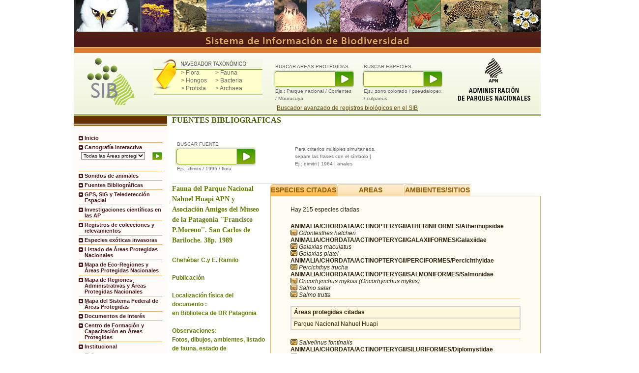

--- FILE ---
content_type: text/html; charset=ISO-8859-1
request_url: https://sib.gob.ar/ficha_fuente.php?fuenteid=CHEHEBAR%20Y%20RAMILO,%201989&spid=2416
body_size: 11489
content:

<!DOCTYPE html PUBLIC "-//W3C//DTD XHTML 1.0 Transitional//EN" "http://www.w3.org/TR/xhtml1/DTD/xhtml1-transitional.dtd">
<html xmlns="http://www.w3.org/1999/xhtml">
<head>
  <title>SIB | </title>
  <meta http-equiv="Content-Type" content="text/html;" />

	<!-- correccion al htaccess -->
	<base href="https://sib.gob.ar/" />

	<!-- estilos -->
  <link rel="stylesheet" href="global/css/screen.css" type="text/css" media="screen, projection">
  <link rel="stylesheet" href="global/css/print.css" type="text/css" media="print">
  <!--[if IE]><link rel="stylesheet" href="global/css/ie.css" type="text/css" media="screen, projection"><![endif]-->
  <!--[if lt IE 7]><script src="global/js/IE7.js" type="text/javascript"></script><![endif]-->
  
	<!-- paneles -->
  <link href="global/js/SpryTabbedPanels.css" rel="stylesheet" type="text/css" />
  <script src="global/js/SpryTabbedPanels2.js" type="text/javascript"></script>

	<!-- swfobject & mediaplayer -->
	<script type="text/javascript" src="swfobject.js"></script>
	
  <!-- jquery -->
  <script type="text/javascript" src="global/js/jquery-1.3.1.min.js"></script>
  
</head>

<body>
<div class="container">

<!-- ------------------ lanzamiento 2017 -------------------- -->

<style>
#hero2017 {
  line-height: 25px;
  background: #607D8B;
  border-bottom: 3px white solid;
  color: white;
  font-size: 16px;
  text-align: center;
  position: fixed;
  width: 950px;
  z-index: 9999;
  height: 65px;
  padding-top: 5px;  
}

@media (max-width: 950px) {
    #hero2017 {
        text-align: left;
        padding-left: 15px;
        width: 935px;
    }    
}    
</style>

<!-- ------------------ lanzamiento 2017 -------------------- -->

<style type="text/css">
<!--
#mas_reinos_div {
	background-color: #FFFFCC;
	border-right-width: 1px;
	border-bottom-width: 1px;
	border-left-width: 1px;
	border-right-style: solid;
	border-bottom-style: solid;
	border-left-style: solid;
	border-right-color: #7BAA00;
	border-bottom-color: #7BAA00;
	border-left-color: #7BAA00;
	position: absolute;
	width: 100px;
	left: 119px;
	top: 58px;
	padding-top: 5px;
	padding-bottom: 5px;
}
-->
</style>
<link href="global/css/screen.css" rel="stylesheet" type="text/css" />
<div class="column span-24 last"><img src="global/img/header.jpg" width="950" height="108" /></div>
<div class="column span-24 last mainBusc">
  <div class="column span-4"><div align="center"><a href="#"><img src="global/img/logo-sib.gif" alt="Sistema de InformaciÃ³n de Biodiversidad" title="Sistema de InformaciÃ³n de Biodiversidad" width="97" height="96"  class="logo-sib"/></a></div></div>
  <div id="buscador" class="column span-15 busqueda">
  
  <!--  <script>
    $(document).ready (function() {
      $('#mas_reinos_div').hide();
    
      $('#mas_reinos').click(function() {
        $('#mas_reinos_div').toggle('fast');
      });

    });
    </script>
  -->
    <div id="header_navegador">
      <ul>
        <li><a href="taxonomia/reino/plantae">&gt; Flora</a></li>
        <li><a href="taxonomia/reino/animalia">&gt; Fauna</a></li>
        <li><a href="taxonomia/reino/fungi">&gt; Hongos</a></li>
        <!--
        <li id="mas_reinos"> <span style="cursor:pointer">&gt; M&aacute;s Reinos</span>
          <div id="mas_reinos_div">
            <ul>
        -->
              <li><a href="taxonomia/reino/bacteria">&gt; Bacteria</a></li>
              <li><a href="taxonomia/reino/protista">&gt; Protista</a></li>
              <li><a href="taxonomia/reino/archaea">&gt; Archaea</a></li>
        <!--
            </ul>
          </div>
        </li>
        -->
      </ul>
    </div>
    <div id="header_buscador">
      <p id="qry_title">BUSCAR ESPECIES</p>
      <form id="form1" name="form1" method="get" action="busqueda.php">
        <input name="qry" type="text" id="qry" />
        <input type="image" name="qrydo" id="qrydo" src="global/img/header_btn_buscar.png" />
      </form>      
      <p id="qry_example">Ejs.: zorro colorado / pseudalopex / culpaeus</p>
    </div>

    <div id="header_buscador_ap">
      <p id="qry_title">BUSCAR AREAS PROTEGIDAS</p>
      <form id="form2" name="form2" method="get" action="busqueda_area.php">
        <input name="qry" type="text" id="qry" />
        <input type="image" name="qrydo" id="qrydo" src="global/img/header_btn_buscar.png" />
      </form>
      <p id="qry_example">Ejs.: Parque nacional / Corrientes / Mburucuya</p>
    </div>
   <div style="position: absolute; top: 105px; right: 50px">
	 	<a href="//www.sib.gov.ar/registros">Buscador avanzado de registros biol&oacute;gicos en el SIB</a>
		</div> 
  </div>
  <div class="column span-5 last"><div align="center"><a href="#"><img src="global/img/logo-apn.gif" alt="ADMINISTRACIÃ“N DE PARQUES NACIONALES" width="147" height="87" class="logo-sib"/></a></div></div>
</div>

<!-- menu de navegacion -->
<div class="column span-5">
	<div id="my_menu" class="sdmenu">
		<div>
			<a href="/" class="tit">Inicio</a>
		</div>

		<div>
			<span class="tit">Cartograf&iacute;a interactiva</span>
			<form action="geonode.php" method="POST" target="_blank" class="ng-pristine ng-valid">
				<table><tbody><tr><td>
					<select name="parque" id="parque" style="font-size: 0.92em; background-color: #FEFBF8; width: 130px">
					  <optgroup label="Argentina">
						  <option value="pais">Todas las &Aacute;reas protegidas</option>
						</optgroup>
						
						<optgroup label="Buenos Aires">
							<option value="apn-ct">PN Campos del Tuy&uacute;</option>
							<option value="apn-ot">RNE Otamendi</option>
						</optgroup>

						<optgroup label="Centro">
							<option value="apn-co">PN Quebrada del Condorito</option>
							<option value="apn-sg">PN San Guillermo</option>
							<option value="apn-sq">PN Sierra de las Quijadas</option>
							<option value="apn-ta">PN Talampaya</option>
						</optgroup>
						<optgroup label="Noreste">
							<option value="apn-ch">PN Chaco</option>
							<option value="apn-pa">PN El Palmar</option>
							<option value="apn-ig">PN Iguaz&uacute;</option>
							<option value="apn-mb">PN Mburucuy&aacute;</option>
							<option value="apn-pi">PN R&iacute;o Pilcomayo</option>
							<option value="apn-cb">RNE Colonia Ben&iacute;tez</option>
							<option value="apn-cp">PN Copo</option>
							<option value="apn-ei">PN El Impenetrable</option>
							<option value="apn-fo">RN Formosa</option>
							<option value="apn-pd">PN Predelta</option>
							<option value="apn-sa">RNE San Antonio</option>
							<option value="apn-sf">PN Islas de Santa F&eacute;</option>
						</optgroup>
						<optgroup label="Noroeste">
							<option value="apn-ba">PN Barit&uacute;</option>
							<option value="apn-ca">PN Calilegua</option>
							<option value="apn-ai">PN Campo de los Alisos</option>
							<option value="apn-cd">PN Los Cardones</option>
							<option value="apn-gp">RN General Pizarro</option>
							<option value="apn-le">PN El Leoncito</option>
							<option value="apn-no">RN El Nogalar de los Toldos</option>
							<option value="apn-po">MN Laguna de los Pozuelos</option>
							<option value="apn-re">PN El Rey</option>
						</optgroup>
						<optgroup label="Patagonia Norte">
							<option value="apn-la">PN Lan&iacute;n</option>
							<option value="apn-pu">PN Lago Puelo</option>
							<option value="apn-lb">PN Laguna Blanca</option>
							<option value="apn-lc">PN Lihue Calel</option>
							<option value="apn-al">PN Los Alerces</option>
							<option value="apn-nh">PN Nahuel Huapi</option>
							<option value="apn-ar">PN Arrayanes</option>
						</optgroup>
						<optgroup label="Patagonia Sur">
							<option value="apn-bp">MN Bosques Petrificados</option>
							<option value="apn-ma">PIMC Patagonia Austral</option>
							<option value="apn-gl">PN Los Glaciares</option>
							<option value="apn-ml">PN Monte Le&oacute;n</option>
							<option value="apn-pm">PN Perito Moreno</option>
							<option value="apn-tf">PN Tierra del Fuego</option>
							<option value="apn-ip">PIM Isla Ping&uuml;ino</option>
							<option value="apn-mk">PIM Makenke</option>
							<option value="apn-pg">PN Patagonia</option>
						</optgroup>
					</select>
				</td>
				<td>
					<input type="image" src="global/img/btn_buscar.png">
				</td></tr></tbody></table>
			</form>
		</div>

		<div>
			<a href="http://www.sib.gov.ar/sonidos" class="tit">Sonidos de animales</a>
		</div>
		<div>
			<a href="http://www.sib.gov.ar/fuentes" class="tit">Fuentes Bibliogr&aacute;ficas</a>
		</div>
		<div>
			<a href="http://www.sib.gov.ar/institucional/rec_gps_sig_te/" class="tit">GPS, SIG y Teledetecci&oacute;n Espacial</a>
		</div>
		<div>
			<a href="http://www.sib.gov.ar/proyectos" class="tit">Investigaciones cient&iacute;ficas en las AP</a>
		</div>
		<div>
			<a href="http://www.sib.gov.ar/relevamientos" class="tit">Registros de colecciones y relevamientos</a>
		</div>
		<div>
			<a href="http://www.sib.gov.ar/institucional/especies-exoticas-invasoras/" class="tit">Especies ex&oacute;ticas invasoras</a>
		</div>

		<div>
			<a href="http://www.sib.gov.ar/listado_parques.php?accion=parques" class="tit">Listado de &Aacute;reas Protegidas Nacionales</a>
		</div>

		<div>
			<a href="http://www.sib.gov.ar/eco-regiones" class="tit">Mapa de Eco-Regiones y &Aacute;reas Protegidas Nacionales</a>
		</div>

		<div>
			<a href="http://www.sib.gov.ar/regiones" class="tit">Mapa de Regiones Administrativas y &Aacute;reas Protegidas Nacionales</a>
		</div>

		<div>
			<a href="http://www.sib.gov.ar/mapa-sifap" class="tit">Mapa del Sistema Federal de &Aacute;reas Protegidas</a>
		</div>

		<div>
			<a href="http://www.sib.gov.ar/documentos" class="tit">Documentos de inter&eacute;s</a>
		</div>
		<div>
			<a href="http://www.capacitacionapn.gob.ar" class="tit">Centro de Formaci&oacute;n y Capacitaci&oacute;n en &Aacute;reas Protegidas</a>
		</div>

		<div>
			<span class="tit">Institucional</span>
			<a href="http://www.sib.gov.ar/institucional/contactos/" class="sublink">Contacto</a> 
			<a href="http://www.sib.gov.ar/institucional/origenes-del-sib/" class="sublink">Qu&eacute; es el SIB</a> 
			<a href="http://www.sib.gov.ar/institucional/como-esta-organizado-el-sib/" class="sublink">Organigrama</a> 
			<!--
			<a href="http://www.sib.gov.ar/base-datos" class="sublink">Acerca de nuestra base de datos</a> 
			-->
			<a href="http://www.sib.gov.ar/institucional/taxonomia/" class="sublink">Referencias sobre taxonom&iacute;a</a> 
			<a href="http://www.sib.gov.ar/institucional/cartografia-parques-nacionales/" class="sublink">Acerca de la cartograf&iacute;a</a> 
			<a href="http://www.sib.gov.ar/institucional/criterios-ingreso-informacion/" class="sublink">Criterios de ingreso de datos</a> 
			<a href="http://www.sib.gov.ar/institucional/como-citar-sib/" class="sublink">C&oacute;mo citar datos del SIB</a> 
		</div>

		<div>
			<a href="http://www.sib.gov.ar/noticias" class="tit">Noticias</a>
		</div>

		<div>
			<a href="http://www.parquesnacionales.gob.ar/" class="tit">Administraci&oacute;n de Parques Nacionales</a>
		</div>
		<div>
			<a href="http://www.netvibes.com/bibliotecaparquesnacionales#Datos_de_la_Biblioteca" class="tit">Biblioteca Perito Francisco P. Moreno</a>
		</div>
		<div>
			<a href="http://www.biosferapatagonica.com.ar/" class="tit">Reserva de Biosfera Andino Norpatag&oacute;nica</a>
		</div>
		<div>
			<a href="http://www.sib.gov.ar/cies" class="tit">Centro de Investigaciones Ecol&oacute;gicas Subtropicales C.I.E.S.</a>
		</div>
		<div>
			<a href="http://www2.medioambiente.gov.ar/sifap/default.asp" target="_blank" class="tit">Sistema Federal de &Aacute;reas Protegidas<br>Secretar&iacute;a de Ambiente y Desarrollo Sustentable</a>
		</div>
		<div>
			<a href="http://obio.ambiente.gob.ar/" target="_blank" class="tit">Observatorio Nacional de Biodiversidad</a>
		</div>

		<div>
			<a href="http://www.sib.gov.ar/institucional/otras-bases-de-datos/" class="tit">Otras bases de datos</a>
		</div>

	</div> <!-- my_menu -->
</div> <!-- col5 -->
<style type="text/css">
<!--
#leyenda_div {
	position: absolute;
	top: 30px;
	font-family: Arial, Helvetica, sans-serif;
	font-size: 10px;
	color: #666666;
	left: 250px;
	width: 300px;
}
-->
</style>
<h2><strong>FUENTES BIBLIOGRAFICAS</strong></h2>
 <div id="buscador" class="column span-9 busqueda">
    <div id="header_buscador_ap">
      <p id="qry_title">BUSCAR FUENTE</p>
      <form id="form3" name="form3" method="get" action="busqueda_fuente.php">
        <input name="qry" type="text" id="qry"/>
        <input type="image" name="qrydo" id="qrydo" src="global/img/header_btn_buscar.png" />
      </form>      
      <p id="qry_example">Ejs.: dimitri / 1995 / flora</p>
    </div>
<div id="leyenda_div"><p>Para criterios múltiples simultáneos,<br/>separe las frases con el símbolo |<br/>
Ej.: dimitri | 1964 | anales</p></div>
</div>
		<div><img src="global/img/1x1-yellow.gif" width="50%" height="1" /></div>

	<div class="column span-19 last">
    
		<div class="column span-5 desc-especie">
			<h3><strong><p>Fauna del Parque Nacional Nahuel Huapi APN y Asociación Amigos del Museo de la Patagonia ''Francisco P.Moreno''. San Carlos de Bariloche. 38p. 1989</p></strong></h3>
			<p>Chehébar C.y E. Ramilo</p>
			<p>Publicación</p>
			<p>Localización física del documento :<br/> en Biblioteca de DR Patagonia</p>
			<p>Observaciones:<br/> Fotos, dibujos, ambientes, listado de fauna, estado de conservación, sp de valor especial,mapas de unidades ecológicas.Por recomendación de la consultoria de fauna para la actualización de los planes de gestión de los parques de norpatagonia, se saca la cita de D. darwinii y se reemplazo por D. sexcinctus. Se cambia la cita de Reithrodon ohysoides por R. auritus. Se cambia la cita de Lasiurus blossevillii varius por  L. varius. Se saca la cita de Aconaemys fuscus por ser una cita dudosa  y la cita de Axis axis para el PN Nahuel Huapi, por considerar que  fue erradicada. 27/9/2024: Accipiter bicolor es Accipiter chilensis. 5/2025: Bubo virginianus es B. magellanicus</p>

		</div>
		<div class="column span-14 last">
			<div id="TabbedPanels2" class="TabbedPanels2">
				<ul class="TabbedPanelsTabGroup2">
					<li class="TabbedPanelsTab2" tabindex="0">ESPECIES CITADAS</li>
					<li class="TabbedPanelsTab2" tabindex="1">AREAS</li>
					<li class="TabbedPanelsTab2" tabindex="2">AMBIENTES/SITIOS</li>
				</ul>
				<div class="TabbedPanelsContentGroup2">
					<div class="TabbedPanelsContent2">
            <div class="desc-p1">	
						<p>Hay 215 especies citadas</p>
						<strong>ANIMALIA/CHORDATA/ACTINOPTERYGII/ATHERINIFORMES/Atherinopsidae</strong><br/>
							<a href="ficha_fuente.php?fuenteid=CHEHEBAR Y RAMILO, 1989&spid=5171">
							       <img src="global/img/bullet09.gif" alt="Citas"/></a> 						
						<em>Odontesthes hatcheri </em><br/>
						<div class="clear"></div>
						<strong>ANIMALIA/CHORDATA/ACTINOPTERYGII/GALAXIIFORMES/Galaxiidae</strong><br/>
							<a href="ficha_fuente.php?fuenteid=CHEHEBAR Y RAMILO, 1989&spid=8779">
							       <img src="global/img/bullet09.gif" alt="Citas"/></a> 						
						<em>Galaxias maculatus </em><br/>
						<div class="clear"></div>
							<a href="ficha_fuente.php?fuenteid=CHEHEBAR Y RAMILO, 1989&spid=8776">
							       <img src="global/img/bullet09.gif" alt="Citas"/></a> 						
						<em>Galaxias platei </em><br/>
						<div class="clear"></div>
						<strong>ANIMALIA/CHORDATA/ACTINOPTERYGII/PERCIFORMES/Percichthyidae</strong><br/>
							<a href="ficha_fuente.php?fuenteid=CHEHEBAR Y RAMILO, 1989&spid=4293">
							       <img src="global/img/bullet09.gif" alt="Citas"/></a> 						
						<em>Percichthys trucha </em><br/>
						<div class="clear"></div>
						<strong>ANIMALIA/CHORDATA/ACTINOPTERYGII/SALMONIFORMES/Salmonidae</strong><br/>
							<a href="ficha_fuente.php?fuenteid=CHEHEBAR Y RAMILO, 1989&spid=5027">
							       <img src="global/img/bullet09.gif" alt="Citas"/></a> 						
						<em>Oncorhynchus mykiss (Oncorhynchus mykiis)</em><br/>
						<div class="clear"></div>
							<a href="ficha_fuente.php?fuenteid=CHEHEBAR Y RAMILO, 1989&spid=2419">
							       <img src="global/img/bullet09.gif" alt="Citas"/></a> 						
						<em>Salmo salar </em><br/>
						<div class="clear"></div>
							<a href="ficha_fuente.php?fuenteid=CHEHEBAR Y RAMILO, 1989&spid=2416">
							       <img src="global/img/bullet09.gif" alt="Citas"/></a> 						
						<em>Salmo trutta </em><br/>
	<div><img src="global/img/1x1-yellow.gif" width="100%" height="1" /></div>
	<br/>
						<table>
						<tr><td><strong>Áreas protegidas citadas</strong></td></tr>
						<tr><td>Parque Nacional Nahuel Huapi</td></tr>
						</table>
	<div><img src="global/img/1x1-yellow.gif" width="100%" height="1" /></div>
						<div class="clear"></div>
							<a href="ficha_fuente.php?fuenteid=CHEHEBAR Y RAMILO, 1989&spid=2403">
							       <img src="global/img/bullet09.gif" alt="Citas"/></a> 						
						<em>Salvelinus fontinalis </em><br/>
						<div class="clear"></div>
						<strong>ANIMALIA/CHORDATA/ACTINOPTERYGII/SILURIFORMES/Diplomystidae</strong><br/>
							<a href="ficha_fuente.php?fuenteid=CHEHEBAR Y RAMILO, 1989&spid=46482">
							       <img src="global/img/bullet09.gif" alt="Citas"/></a> 						
						<em>Diplomystes viedmensis </em><br/>
						<div class="clear"></div>
						<strong>ANIMALIA/CHORDATA/ACTINOPTERYGII/SILURIFORMES/Trichomycteridae</strong><br/>
							<a href="ficha_fuente.php?fuenteid=CHEHEBAR Y RAMILO, 1989&spid=8405">
							       <img src="global/img/bullet09.gif" alt="Citas"/></a> 						
						<em>Hatcheria macraei </em><br/>
						<div class="clear"></div>
						<strong>ANIMALIA/CHORDATA/AMPHIBIA/ANURA/Alsodidae</strong><br/>
							<a href="ficha_fuente.php?fuenteid=CHEHEBAR Y RAMILO, 1989&spid=13593">
							       <img src="global/img/bullet09.gif" alt="Citas"/></a> 						
						<em>Alsodes gargola </em><br/>
						<div class="clear"></div>
							<a href="ficha_fuente.php?fuenteid=CHEHEBAR Y RAMILO, 1989&spid=45854">
							       <img src="global/img/bullet09.gif" alt="Citas"/></a> 						
						<em>Alsodes monticola </em><br/>
						<div class="clear"></div>
							<a href="ficha_fuente.php?fuenteid=CHEHEBAR Y RAMILO, 1989&spid=9066">
							       <img src="global/img/bullet09.gif" alt="Citas"/></a> 						
						<em>Eupsophus calcaratus (Eupsophus roseus)</em><br/>
						<div class="clear"></div>
						<strong>ANIMALIA/CHORDATA/AMPHIBIA/ANURA/Batrachylidae</strong><br/>
							<a href="ficha_fuente.php?fuenteid=CHEHEBAR Y RAMILO, 1989&spid=12878">
							       <img src="global/img/bullet09.gif" alt="Citas"/></a> 						
						<em>Atelognathus nitoi </em><br/>
						<div class="clear"></div>
							<a href="ficha_fuente.php?fuenteid=CHEHEBAR Y RAMILO, 1989&spid=12552">
							       <img src="global/img/bullet09.gif" alt="Citas"/></a> 						
						<em>Batrachyla antartandica </em><br/>
						<div class="clear"></div>
							<a href="ficha_fuente.php?fuenteid=CHEHEBAR Y RAMILO, 1989&spid=12550">
							       <img src="global/img/bullet09.gif" alt="Citas"/></a> 						
						<em>Batrachyla leptopus </em><br/>
						<div class="clear"></div>
							<a href="ficha_fuente.php?fuenteid=CHEHEBAR Y RAMILO, 1989&spid=12549">
							       <img src="global/img/bullet09.gif" alt="Citas"/></a> 						
						<em>Batrachyla taeniata </em><br/>
						<div class="clear"></div>
							<a href="ficha_fuente.php?fuenteid=CHEHEBAR Y RAMILO, 1989&spid=7922">
							       <img src="global/img/bullet09.gif" alt="Citas"/></a> 						
						<em>Hylorina sylvatica </em><br/>
						<div class="clear"></div>
						<strong>ANIMALIA/CHORDATA/AMPHIBIA/ANURA/Bufonidae</strong><br/>
							<a href="ficha_fuente.php?fuenteid=CHEHEBAR Y RAMILO, 1989&spid=5668">
							       <img src="global/img/bullet09.gif" alt="Citas"/></a> 						
						<em>Nannophryne variegata (Bufo variegatus)</em><br/>
						<div class="clear"></div>
							<a href="ficha_fuente.php?fuenteid=CHEHEBAR Y RAMILO, 1989&spid=42096">
							       <img src="global/img/bullet09.gif" alt="Citas"/></a> 						
						<em>Rhinella spinulosa (Bufo spinulosus)</em><br/>
						<div class="clear"></div>
						<strong>ANIMALIA/CHORDATA/AMPHIBIA/ANURA/Leptodactylidae</strong><br/>
							<a href="ficha_fuente.php?fuenteid=CHEHEBAR Y RAMILO, 1989&spid=3609">
							       <img src="global/img/bullet09.gif" alt="Citas"/></a> 						
						<em>Pleurodema bufoninum (Pleurodema bufonina)</em><br/>
						<div class="clear"></div>
							<a href="ficha_fuente.php?fuenteid=CHEHEBAR Y RAMILO, 1989&spid=3601">
							       <img src="global/img/bullet09.gif" alt="Citas"/></a> 						
						<em>Pleurodema thaul </em><br/>
						<div class="clear"></div>
						<strong>ANIMALIA/CHORDATA/AMPHIBIA/ANURA/Rhinodermatidae</strong><br/>
							<a href="ficha_fuente.php?fuenteid=CHEHEBAR Y RAMILO, 1989&spid=2616">
							       <img src="global/img/bullet09.gif" alt="Citas"/></a> 						
						<em>Rhinoderma darwinii </em><br/>
						<div class="clear"></div>
						<strong>ANIMALIA/CHORDATA/AVES/ACCIPITRIFORMES/Accipitridae</strong><br/>
							<a href="ficha_fuente.php?fuenteid=CHEHEBAR Y RAMILO, 1989&spid=13994">
							       <img src="global/img/bullet09.gif" alt="Citas"/></a> 						
						<em>Accipiter chilensis (Accipiter bicolor)</em><br/>
						<div class="clear"></div>
							<a href="ficha_fuente.php?fuenteid=CHEHEBAR Y RAMILO, 1989&spid=12075">
							       <img src="global/img/bullet09.gif" alt="Citas"/></a> 						
						<em>Buteo albigula </em><br/>
						<div class="clear"></div>
							<a href="ficha_fuente.php?fuenteid=CHEHEBAR Y RAMILO, 1989&spid=12060">
							       <img src="global/img/bullet09.gif" alt="Citas"/></a> 						
						<em>Buteo ventralis </em><br/>
						<div class="clear"></div>
							<a href="ficha_fuente.php?fuenteid=CHEHEBAR Y RAMILO, 1989&spid=11079">
							       <img src="global/img/bullet09.gif" alt="Citas"/></a> 						
						<em>Circus cinereus </em><br/>
						<div class="clear"></div>
							<a href="ficha_fuente.php?fuenteid=CHEHEBAR Y RAMILO, 1989&spid=9506">
							       <img src="global/img/bullet09.gif" alt="Citas"/></a> 						
						<em>Elanus leucurus </em><br/>
						<div class="clear"></div>
							<a href="ficha_fuente.php?fuenteid=CHEHEBAR Y RAMILO, 1989&spid=44655">
							       <img src="global/img/bullet09.gif" alt="Citas"/></a> 						
						<em>Geranoaetus albicaudatus (Buteo albicaudatus)</em><br/>
						<div class="clear"></div>
							<a href="ficha_fuente.php?fuenteid=CHEHEBAR Y RAMILO, 1989&spid=8672">
							       <img src="global/img/bullet09.gif" alt="Citas"/></a> 						
						<em>Geranoaetus melanoleucus </em><br/>
						<div class="clear"></div>
							<a href="ficha_fuente.php?fuenteid=CHEHEBAR Y RAMILO, 1989&spid=44657">
							       <img src="global/img/bullet09.gif" alt="Citas"/></a> 						
						<em>Geranoaetus polyosoma (Buteo polyosoma)</em><br/>
						<div class="clear"></div>
						<strong>ANIMALIA/CHORDATA/AVES/ANSERIFORMES/Anatidae</strong><br/>
							<a href="ficha_fuente.php?fuenteid=CHEHEBAR Y RAMILO, 1989&spid=13420">
							       <img src="global/img/bullet09.gif" alt="Citas"/></a> 						
						<em>Anas flavirostris </em><br/>
						<div class="clear"></div>
							<a href="ficha_fuente.php?fuenteid=CHEHEBAR Y RAMILO, 1989&spid=13417">
							       <img src="global/img/bullet09.gif" alt="Citas"/></a> 						
						<em>Anas georgica </em><br/>
						<div class="clear"></div>
							<a href="ficha_fuente.php?fuenteid=CHEHEBAR Y RAMILO, 1989&spid=13414">
							       <img src="global/img/bullet09.gif" alt="Citas"/></a> 						
						<em>Anas platyrhynchos </em><br/>
						<div class="clear"></div>
							<a href="ficha_fuente.php?fuenteid=CHEHEBAR Y RAMILO, 1989&spid=11229">
							       <img src="global/img/bullet09.gif" alt="Citas"/></a> 						
						<em>Chloephaga picta </em><br/>
						<div class="clear"></div>
							<a href="ficha_fuente.php?fuenteid=CHEHEBAR Y RAMILO, 1989&spid=11227">
							       <img src="global/img/bullet09.gif" alt="Citas"/></a> 						
						<em>Chloephaga poliocephala </em><br/>
						<div class="clear"></div>
							<a href="ficha_fuente.php?fuenteid=CHEHEBAR Y RAMILO, 1989&spid=10780">
							       <img src="global/img/bullet09.gif" alt="Citas"/></a> 						
						<em>Coscoroba coscoroba </em><br/>
						<div class="clear"></div>
							<a href="ficha_fuente.php?fuenteid=CHEHEBAR Y RAMILO, 1989&spid=44837">
							       <img src="global/img/bullet09.gif" alt="Citas"/></a> 						
						<em>Cygnus melancoryphus </em><br/>
						<div class="clear"></div>
							<a href="ficha_fuente.php?fuenteid=CHEHEBAR Y RAMILO, 1989&spid=47972">
							       <img src="global/img/bullet09.gif" alt="Citas"/></a> 						
						<em>Mareca sibilatrix (Anas sibilatrix)</em><br/>
						<div class="clear"></div>
							<a href="ficha_fuente.php?fuenteid=CHEHEBAR Y RAMILO, 1989&spid=6274">
							       <img src="global/img/bullet09.gif" alt="Citas"/></a> 						
						<em>Merganetta armata </em><br/>
						<div class="clear"></div>
							<a href="ficha_fuente.php?fuenteid=CHEHEBAR Y RAMILO, 1989&spid=44619">
							       <img src="global/img/bullet09.gif" alt="Citas"/></a> 						
						<em>Oxyura jamaicensis (Oxyura ferruginea)</em><br/>
						<div class="clear"></div>
							<a href="ficha_fuente.php?fuenteid=CHEHEBAR Y RAMILO, 1989&spid=47968">
							       <img src="global/img/bullet09.gif" alt="Citas"/></a> 						
						<em>Spatula cyanoptera (Anas cyanoptera)</em><br/>
						<div class="clear"></div>
							<a href="ficha_fuente.php?fuenteid=CHEHEBAR Y RAMILO, 1989&spid=47966">
							       <img src="global/img/bullet09.gif" alt="Citas"/></a> 						
						<em>Spatula platalea (Anas platalea)</em><br/>
						<div class="clear"></div>
							<a href="ficha_fuente.php?fuenteid=CHEHEBAR Y RAMILO, 1989&spid=47965">
							       <img src="global/img/bullet09.gif" alt="Citas"/></a> 						
						<em>Spatula versicolor (Anas versicolor)</em><br/>
						<div class="clear"></div>
							<a href="ficha_fuente.php?fuenteid=CHEHEBAR Y RAMILO, 1989&spid=1747">
							       <img src="global/img/bullet09.gif" alt="Citas"/></a> 						
						<em>Speculanas specularis (Anas specularis)</em><br/>
						<div class="clear"></div>
							<a href="ficha_fuente.php?fuenteid=CHEHEBAR Y RAMILO, 1989&spid=1283">
							       <img src="global/img/bullet09.gif" alt="Citas"/></a> 						
						<em>Tachyeres patachonicus </em><br/>
						<div class="clear"></div>
						<strong>ANIMALIA/CHORDATA/AVES/APODIFORMES/Trochilidae</strong><br/>
							<a href="ficha_fuente.php?fuenteid=CHEHEBAR Y RAMILO, 1989&spid=4993">
							       <img src="global/img/bullet09.gif" alt="Citas"/></a> 						
						<em>Oreotrochilus leucopleurus </em><br/>
						<div class="clear"></div>
							<a href="ficha_fuente.php?fuenteid=CHEHEBAR Y RAMILO, 1989&spid=2113">
							       <img src="global/img/bullet09.gif" alt="Citas"/></a> 						
						<em>Sephanoides sephaniodes (Sephanoides galeritus)</em><br/>
						<div class="clear"></div>
						<strong>ANIMALIA/CHORDATA/AVES/CAPRIMULGIFORMES/Caprimulgidae</strong><br/>
							<a href="ficha_fuente.php?fuenteid=CHEHEBAR Y RAMILO, 1989&spid=45852">
							       <img src="global/img/bullet09.gif" alt="Citas"/></a> 						
						<em>Systellura longirostris (Caprimulgus longirostris)</em><br/>
						<div class="clear"></div>
						<strong>ANIMALIA/CHORDATA/AVES/CATHARTIFORMES/Cathartidae</strong><br/>
							<a href="ficha_fuente.php?fuenteid=CHEHEBAR Y RAMILO, 1989&spid=11672">
							       <img src="global/img/bullet09.gif" alt="Citas"/></a> 						
						<em>Cathartes aura </em><br/>
						<div class="clear"></div>
							<a href="ficha_fuente.php?fuenteid=CHEHEBAR Y RAMILO, 1989&spid=10830">
							       <img src="global/img/bullet09.gif" alt="Citas"/></a> 						
						<em>Coragyps atratus </em><br/>
						<div class="clear"></div>
							<a href="ficha_fuente.php?fuenteid=CHEHEBAR Y RAMILO, 1989&spid=257">
							       <img src="global/img/bullet09.gif" alt="Citas"/></a> 						
						<em>Vultur gryphus </em><br/>
						<div class="clear"></div>
						<strong>ANIMALIA/CHORDATA/AVES/CHARADRIIFORMES/Charadriidae</strong><br/>
							<a href="ficha_fuente.php?fuenteid=CHEHEBAR Y RAMILO, 1989&spid=538918">
							       <img src="global/img/bullet09.gif" alt="Citas"/></a> 						
						<em>Anarhynchus collaris (Charadrius collaris)</em><br/>
						<div class="clear"></div>
							<a href="ficha_fuente.php?fuenteid=CHEHEBAR Y RAMILO, 1989&spid=538920">
							       <img src="global/img/bullet09.gif" alt="Citas"/></a> 						
						<em>Anarhynchus falklandicus (Charadrius falklandicus)</em><br/>
						<div class="clear"></div>
							<a href="ficha_fuente.php?fuenteid=CHEHEBAR Y RAMILO, 1989&spid=4996">
							       <img src="global/img/bullet09.gif" alt="Citas"/></a> 						
						<em>Oreopholus ruficollis </em><br/>
						<div class="clear"></div>
							<a href="ficha_fuente.php?fuenteid=CHEHEBAR Y RAMILO, 1989&spid=312">
							       <img src="global/img/bullet09.gif" alt="Citas"/></a> 						
						<em>Vanellus chilensis </em><br/>
						<div class="clear"></div>
						<strong>ANIMALIA/CHORDATA/AVES/CHARADRIIFORMES/Laridae</strong><br/>
							<a href="ficha_fuente.php?fuenteid=CHEHEBAR Y RAMILO, 1989&spid=11174">
							       <img src="global/img/bullet09.gif" alt="Citas"/></a> 						
						<em>Chroicocephalus maculipennis (Larus maculipennis)</em><br/>
						<div class="clear"></div>
							<a href="ficha_fuente.php?fuenteid=CHEHEBAR Y RAMILO, 1989&spid=7479">
							       <img src="global/img/bullet09.gif" alt="Citas"/></a> 						
						<em>Larus dominicanus </em><br/>
						<div class="clear"></div>
						<strong>ANIMALIA/CHORDATA/AVES/CHARADRIIFORMES/Scolopacidae</strong><br/>
							<a href="ficha_fuente.php?fuenteid=CHEHEBAR Y RAMILO, 1989&spid=12010">
							       <img src="global/img/bullet09.gif" alt="Citas"/></a> 						
						<em>Calidris bairdii </em><br/>
						<div class="clear"></div>
							<a href="ficha_fuente.php?fuenteid=CHEHEBAR Y RAMILO, 1989&spid=49997">
							       <img src="global/img/bullet09.gif" alt="Citas"/></a> 						
						<em>Gallinago magellanica (Gallinago gallinago)</em><br/>
						<div class="clear"></div>
							<a href="ficha_fuente.php?fuenteid=CHEHEBAR Y RAMILO, 1989&spid=8757">
							       <img src="global/img/bullet09.gif" alt="Citas"/></a> 						
						<em>Gallinago paraguaiae (Gallinago gallinago)</em><br/>
						<div class="clear"></div>
							<a href="ficha_fuente.php?fuenteid=CHEHEBAR Y RAMILO, 1989&spid=587">
							       <img src="global/img/bullet09.gif" alt="Citas"/></a> 						
						<em>Tringa melanoleuca </em><br/>
						<div class="clear"></div>
						<strong>ANIMALIA/CHORDATA/AVES/CHARADRIIFORMES/Thinocoridae</strong><br/>
							<a href="ficha_fuente.php?fuenteid=CHEHEBAR Y RAMILO, 1989&spid=12769">
							       <img src="global/img/bullet09.gif" alt="Citas"/></a> 						
						<em>Attagis gayi </em><br/>
						<div class="clear"></div>
							<a href="ficha_fuente.php?fuenteid=CHEHEBAR Y RAMILO, 1989&spid=963">
							       <img src="global/img/bullet09.gif" alt="Citas"/></a> 						
						<em>Thinocorus orbignyianus </em><br/>
						<div class="clear"></div>
							<a href="ficha_fuente.php?fuenteid=CHEHEBAR Y RAMILO, 1989&spid=960">
							       <img src="global/img/bullet09.gif" alt="Citas"/></a> 						
						<em>Thinocorus rumicivorus </em><br/>
						<div class="clear"></div>
						<strong>ANIMALIA/CHORDATA/AVES/COLUMBIFORMES/Columbidae</strong><br/>
							<a href="ficha_fuente.php?fuenteid=CHEHEBAR Y RAMILO, 1989&spid=10919">
							       <img src="global/img/bullet09.gif" alt="Citas"/></a> 						
						<em>Columba livia </em><br/>
						<div class="clear"></div>
							<a href="ficha_fuente.php?fuenteid=CHEHEBAR Y RAMILO, 1989&spid=44727">
							       <img src="global/img/bullet09.gif" alt="Citas"/></a> 						
						<em>Patagioenas araucana (Columba araucana)</em><br/>
						<div class="clear"></div>
							<a href="ficha_fuente.php?fuenteid=CHEHEBAR Y RAMILO, 1989&spid=79">
							       <img src="global/img/bullet09.gif" alt="Citas"/></a> 						
						<em>Zenaida auriculata </em><br/>
						<div class="clear"></div>
						<strong>ANIMALIA/CHORDATA/AVES/CORACIIFORMES/Alcedinidae</strong><br/>
							<a href="ficha_fuente.php?fuenteid=CHEHEBAR Y RAMILO, 1989&spid=6397">
							       <img src="global/img/bullet09.gif" alt="Citas"/></a> 						
						<em>Megaceryle torquata (Ceryle torquata)</em><br/>
						<div class="clear"></div>
						<strong>ANIMALIA/CHORDATA/AVES/FALCONIFORMES/Falconidae</strong><br/>
							<a href="ficha_fuente.php?fuenteid=CHEHEBAR Y RAMILO, 1989&spid=11752">
							       <img src="global/img/bullet09.gif" alt="Citas"/></a> 						
						<em>Caracara plancus (Polyborus plancus)</em><br/>
						<div class="clear"></div>
							<a href="ficha_fuente.php?fuenteid=CHEHEBAR Y RAMILO, 1989&spid=8950">
							       <img src="global/img/bullet09.gif" alt="Citas"/></a> 						
						<em>Falco femoralis </em><br/>
						<div class="clear"></div>
							<a href="ficha_fuente.php?fuenteid=CHEHEBAR Y RAMILO, 1989&spid=8947">
							       <img src="global/img/bullet09.gif" alt="Citas"/></a> 						
						<em>Falco peregrinus </em><br/>
						<div class="clear"></div>
							<a href="ficha_fuente.php?fuenteid=CHEHEBAR Y RAMILO, 1989&spid=8939">
							       <img src="global/img/bullet09.gif" alt="Citas"/></a> 						
						<em>Falco sparverius </em><br/>
						<div class="clear"></div>
							<a href="ficha_fuente.php?fuenteid=CHEHEBAR Y RAMILO, 1989&spid=6021">
							       <img src="global/img/bullet09.gif" alt="Citas"/></a> 						
						<em>Milvago chimango (Polyborus chimango)</em><br/>
						<div class="clear"></div>
							<a href="ficha_fuente.php?fuenteid=CHEHEBAR Y RAMILO, 1989&spid=4195">
							       <img src="global/img/bullet09.gif" alt="Citas"/></a> 						
						<em>Phalcoboenus albogularis (Polyborus albogularis)</em><br/>
						<div class="clear"></div>
						<strong>ANIMALIA/CHORDATA/AVES/GALLIFORMES/Odontophoridae</strong><br/>
							<a href="ficha_fuente.php?fuenteid=CHEHEBAR Y RAMILO, 1989&spid=11972">
							       <img src="global/img/bullet09.gif" alt="Citas"/></a> 						
						<em>Callipepla californica (Lophortyx californica)</em><br/>
						<div class="clear"></div>
						<strong>ANIMALIA/CHORDATA/AVES/GALLIFORMES/Phasianidae</strong><br/>
							<a href="ficha_fuente.php?fuenteid=CHEHEBAR Y RAMILO, 1989&spid=6780">
							       <img src="global/img/bullet09.gif" alt="Citas"/></a> 						
						<em>Lophura nycthemera (Lophura nycthemerus)</em><br/>
						<div class="clear"></div>
						<strong>ANIMALIA/CHORDATA/AVES/GRUIFORMES/Rallidae</strong><br/>
							<a href="ficha_fuente.php?fuenteid=CHEHEBAR Y RAMILO, 1989&spid=8799">
							       <img src="global/img/bullet09.gif" alt="Citas"/></a> 						
						<em>Fulica armillata </em><br/>
						<div class="clear"></div>
							<a href="ficha_fuente.php?fuenteid=CHEHEBAR Y RAMILO, 1989&spid=4479">
							       <img src="global/img/bullet09.gif" alt="Citas"/></a> 						
						<em>Pardirallus sanguinolentus (Rallus sanguinolentus)</em><br/>
						<div class="clear"></div>
						<strong>ANIMALIA/CHORDATA/AVES/PASSERIFORMES/Cotingidae</strong><br/>
							<a href="ficha_fuente.php?fuenteid=CHEHEBAR Y RAMILO, 1989&spid=3780">
							       <img src="global/img/bullet09.gif" alt="Citas"/></a> 						
						<em>Phytotoma rara </em><br/>
						<div class="clear"></div>
						<strong>ANIMALIA/CHORDATA/AVES/PASSERIFORMES/Emberizidae</strong><br/>
							<a href="ficha_fuente.php?fuenteid=CHEHEBAR Y RAMILO, 1989&spid=6342">
							       <img src="global/img/bullet09.gif" alt="Citas"/></a> 						
						<em>Melanodera xanthogramma </em><br/>
						<div class="clear"></div>
						<strong>ANIMALIA/CHORDATA/AVES/PASSERIFORMES/Fringillidae</strong><br/>
							<a href="ficha_fuente.php?fuenteid=CHEHEBAR Y RAMILO, 1989&spid=46643">
							       <img src="global/img/bullet09.gif" alt="Citas"/></a> 						
						<em>Spinus barbatus (Carduelis barbatus)</em><br/>
						<div class="clear"></div>
						<strong>ANIMALIA/CHORDATA/AVES/PASSERIFORMES/Furnariidae</strong><br/>
							<a href="ficha_fuente.php?fuenteid=CHEHEBAR Y RAMILO, 1989&spid=13169">
							       <img src="global/img/bullet09.gif" alt="Citas"/></a> 						
						<em>Aphrastura spinicauda </em><br/>
						<div class="clear"></div>
							<a href="ficha_fuente.php?fuenteid=CHEHEBAR Y RAMILO, 1989&spid=12942">
							       <img src="global/img/bullet09.gif" alt="Citas"/></a> 						
						<em>Asthenes anthoides </em><br/>
						<div class="clear"></div>
							<a href="ficha_fuente.php?fuenteid=CHEHEBAR Y RAMILO, 1989&spid=12929">
							       <img src="global/img/bullet09.gif" alt="Citas"/></a> 						
						<em>Asthenes pyrrholeuca </em><br/>
						<div class="clear"></div>
							<a href="ficha_fuente.php?fuenteid=CHEHEBAR Y RAMILO, 1989&spid=11099">
							       <img src="global/img/bullet09.gif" alt="Citas"/></a> 						
						<em>Cinclodes fuscus </em><br/>
						<div class="clear"></div>
							<a href="ficha_fuente.php?fuenteid=CHEHEBAR Y RAMILO, 1989&spid=11094">
							       <img src="global/img/bullet09.gif" alt="Citas"/></a> 						
						<em>Cinclodes oustaleti </em><br/>
						<div class="clear"></div>
							<a href="ficha_fuente.php?fuenteid=CHEHEBAR Y RAMILO, 1989&spid=11092">
							       <img src="global/img/bullet09.gif" alt="Citas"/></a> 						
						<em>Cinclodes patagonicus </em><br/>
						<div class="clear"></div>
							<a href="ficha_fuente.php?fuenteid=CHEHEBAR Y RAMILO, 1989&spid=8693">
							       <img src="global/img/bullet09.gif" alt="Citas"/></a> 						
						<em>Geositta cunicularia </em><br/>
						<div class="clear"></div>
							<a href="ficha_fuente.php?fuenteid=CHEHEBAR Y RAMILO, 1989&spid=8686">
							       <img src="global/img/bullet09.gif" alt="Citas"/></a> 						
						<em>Geositta rufipennis </em><br/>
						<div class="clear"></div>
							<a href="ficha_fuente.php?fuenteid=CHEHEBAR Y RAMILO, 1989&spid=7310">
							       <img src="global/img/bullet09.gif" alt="Citas"/></a> 						
						<em>Leptasthenura aegithaloides </em><br/>
						<div class="clear"></div>
							<a href="ficha_fuente.php?fuenteid=CHEHEBAR Y RAMILO, 1989&spid=3994">
							       <img src="global/img/bullet09.gif" alt="Citas"/></a> 						
						<em>Phleocryptes melanops </em><br/>
						<div class="clear"></div>
							<a href="ficha_fuente.php?fuenteid=CHEHEBAR Y RAMILO, 1989&spid=2869">
							       <img src="global/img/bullet09.gif" alt="Citas"/></a> 						
						<em>Pygarrhichas albogularis </em><br/>
						<div class="clear"></div>
							<a href="ficha_fuente.php?fuenteid=CHEHEBAR Y RAMILO, 1989&spid=1390">
							       <img src="global/img/bullet09.gif" alt="Citas"/></a> 						
						<em>Sylviorthorhynchus desmursii </em><br/>
						<div class="clear"></div>
							<a href="ficha_fuente.php?fuenteid=CHEHEBAR Y RAMILO, 1989&spid=373">
							       <img src="global/img/bullet09.gif" alt="Citas"/></a> 						
						<em>Upucerthia dumetaria </em><br/>
						<div class="clear"></div>
						<strong>ANIMALIA/CHORDATA/AVES/PASSERIFORMES/Hirundinidae</strong><br/>
							<a href="ficha_fuente.php?fuenteid=CHEHEBAR Y RAMILO, 1989&spid=44775">
							       <img src="global/img/bullet09.gif" alt="Citas"/></a> 						
						<em>Pygochelidon cyanoleuca (Notiochelidon cyanoleuca)</em><br/>
						<div class="clear"></div>
							<a href="ficha_fuente.php?fuenteid=CHEHEBAR Y RAMILO, 1989&spid=460117">
							       <img src="global/img/bullet09.gif" alt="Citas"/></a> 						
						<em>Tachycineta leucopyga </em><br/>
						<div class="clear"></div>
						<strong>ANIMALIA/CHORDATA/AVES/PASSERIFORMES/Icteridae</strong><br/>
							<a href="ficha_fuente.php?fuenteid=CHEHEBAR Y RAMILO, 1989&spid=44778">
							       <img src="global/img/bullet09.gif" alt="Citas"/></a> 						
						<em>Agelasticus thilius (Agelaius thilius)</em><br/>
						<div class="clear"></div>
							<a href="ficha_fuente.php?fuenteid=CHEHEBAR Y RAMILO, 1989&spid=10425">
							       <img src="global/img/bullet09.gif" alt="Citas"/></a> 						
						<em>Curaeus curaeus </em><br/>
						<div class="clear"></div>
							<a href="ficha_fuente.php?fuenteid=CHEHEBAR Y RAMILO, 1989&spid=49587">
							       <img src="global/img/bullet09.gif" alt="Citas"/></a> 						
						<em>Leistes loyca (Sturnella loyca)</em><br/>
						<div class="clear"></div>
							<a href="ficha_fuente.php?fuenteid=CHEHEBAR Y RAMILO, 1989&spid=5940">
							       <img src="global/img/bullet09.gif" alt="Citas"/></a> 						
						<em>Molothrus bonariensis </em><br/>
						<div class="clear"></div>
						<strong>ANIMALIA/CHORDATA/AVES/PASSERIFORMES/Mimidae</strong><br/>
							<a href="ficha_fuente.php?fuenteid=CHEHEBAR Y RAMILO, 1989&spid=6002">
							       <img src="global/img/bullet09.gif" alt="Citas"/></a> 						
						<em>Mimus triurus </em><br/>
						<div class="clear"></div>
						<strong>ANIMALIA/CHORDATA/AVES/PASSERIFORMES/Motacillidae</strong><br/>
							<a href="ficha_fuente.php?fuenteid=CHEHEBAR Y RAMILO, 1989&spid=13230">
							       <img src="global/img/bullet09.gif" alt="Citas"/></a> 						
						<em>Anthus correndera </em><br/>
						<div class="clear"></div>
							<a href="ficha_fuente.php?fuenteid=CHEHEBAR Y RAMILO, 1989&spid=13224">
							       <img src="global/img/bullet09.gif" alt="Citas"/></a> 						
						<em>Anthus hellmayri </em><br/>
						<div class="clear"></div>
						<strong>ANIMALIA/CHORDATA/AVES/PASSERIFORMES/Passerellidae</strong><br/>
							<a href="ficha_fuente.php?fuenteid=CHEHEBAR Y RAMILO, 1989&spid=15">
							       <img src="global/img/bullet09.gif" alt="Citas"/></a> 						
						<em>Zonotrichia capensis </em><br/>
						<div class="clear"></div>
						<strong>ANIMALIA/CHORDATA/AVES/PASSERIFORMES/Passeridae</strong><br/>
							<a href="ficha_fuente.php?fuenteid=CHEHEBAR Y RAMILO, 1989&spid=4418">
							       <img src="global/img/bullet09.gif" alt="Citas"/></a> 						
						<em>Passer domesticus </em><br/>
						<div class="clear"></div>
						<strong>ANIMALIA/CHORDATA/AVES/PASSERIFORMES/Rhinocryptidae</strong><br/>
							<a href="ficha_fuente.php?fuenteid=CHEHEBAR Y RAMILO, 1989&spid=2908">
							       <img src="global/img/bullet09.gif" alt="Citas"/></a> 						
						<em>Pteroptochos tarnii </em><br/>
						<div class="clear"></div>
							<a href="ficha_fuente.php?fuenteid=CHEHEBAR Y RAMILO, 1989&spid=2268">
							       <img src="global/img/bullet09.gif" alt="Citas"/></a> 						
						<em>Scelorchilus rubecula </em><br/>
						<div class="clear"></div>
							<a href="ficha_fuente.php?fuenteid=CHEHEBAR Y RAMILO, 1989&spid=2147">
							       <img src="global/img/bullet09.gif" alt="Citas"/></a> 						
						<em>Scytalopus magellanicus </em><br/>
						<div class="clear"></div>
						<strong>ANIMALIA/CHORDATA/AVES/PASSERIFORMES/Thraupidae</strong><br/>
							<a href="ficha_fuente.php?fuenteid=CHEHEBAR Y RAMILO, 1989&spid=9796">
							       <img src="global/img/bullet09.gif" alt="Citas"/></a> 						
						<em>Diuca diuca </em><br/>
						<div class="clear"></div>
							<a href="ficha_fuente.php?fuenteid=CHEHEBAR Y RAMILO, 1989&spid=49595">
							       <img src="global/img/bullet09.gif" alt="Citas"/></a> 						
						<em>Geospizopsis unicolor (Phrygilus unicolor)</em><br/>
						<div class="clear"></div>
							<a href="ficha_fuente.php?fuenteid=CHEHEBAR Y RAMILO, 1989&spid=3948">
							       <img src="global/img/bullet09.gif" alt="Citas"/></a> 						
						<em>Phrygilus gayi </em><br/>
						<div class="clear"></div>
							<a href="ficha_fuente.php?fuenteid=CHEHEBAR Y RAMILO, 1989&spid=3946">
							       <img src="global/img/bullet09.gif" alt="Citas"/></a> 						
						<em>Phrygilus patagonicus </em><br/>
						<div class="clear"></div>
							<a href="ficha_fuente.php?fuenteid=CHEHEBAR Y RAMILO, 1989&spid=50388">
							       <img src="global/img/bullet09.gif" alt="Citas"/></a> 						
						<em>Rhopospina fruticeti (Phrygilus fruticeti)</em><br/>
						<div class="clear"></div>
							<a href="ficha_fuente.php?fuenteid=CHEHEBAR Y RAMILO, 1989&spid=2065">
							       <img src="global/img/bullet09.gif" alt="Citas"/></a> 						
						<em>Sicalis luteola </em><br/>
						<div class="clear"></div>
						<strong>ANIMALIA/CHORDATA/AVES/PASSERIFORMES/Troglodytidae</strong><br/>
							<a href="ficha_fuente.php?fuenteid=CHEHEBAR Y RAMILO, 1989&spid=11073">
							       <img src="global/img/bullet09.gif" alt="Citas"/></a> 						
						<em>Cistothorus platensis </em><br/>
						<div class="clear"></div>
							<a href="ficha_fuente.php?fuenteid=CHEHEBAR Y RAMILO, 1989&spid=559">
							       <img src="global/img/bullet09.gif" alt="Citas"/></a> 						
						<em>Troglodytes aedon </em><br/>
						<div class="clear"></div>
						<strong>ANIMALIA/CHORDATA/AVES/PASSERIFORMES/Turdidae</strong><br/>
							<a href="ficha_fuente.php?fuenteid=CHEHEBAR Y RAMILO, 1989&spid=438">
							       <img src="global/img/bullet09.gif" alt="Citas"/></a> 						
						<em>Turdus falcklandii </em><br/>
						<div class="clear"></div>
						<strong>ANIMALIA/CHORDATA/AVES/PASSERIFORMES/Tyrannidae</strong><br/>
							<a href="ficha_fuente.php?fuenteid=CHEHEBAR Y RAMILO, 1989&spid=44799">
							       <img src="global/img/bullet09.gif" alt="Citas"/></a> 						
						<em>Agriornis lividus (Agriornis livida)</em><br/>
						<div class="clear"></div>
							<a href="ficha_fuente.php?fuenteid=CHEHEBAR Y RAMILO, 1989&spid=44798">
							       <img src="global/img/bullet09.gif" alt="Citas"/></a> 						
						<em>Agriornis montanus (Agriornis montana)</em><br/>
						<div class="clear"></div>
							<a href="ficha_fuente.php?fuenteid=CHEHEBAR Y RAMILO, 1989&spid=13434">
							       <img src="global/img/bullet09.gif" alt="Citas"/></a> 						
						<em>Anairetes parulus </em><br/>
						<div class="clear"></div>
							<a href="ficha_fuente.php?fuenteid=CHEHEBAR Y RAMILO, 1989&spid=10955">
							       <img src="global/img/bullet09.gif" alt="Citas"/></a> 						
						<em>Colorhamphus parvirostris </em><br/>
						<div class="clear"></div>
							<a href="ficha_fuente.php?fuenteid=CHEHEBAR Y RAMILO, 1989&spid=9525">
							       <img src="global/img/bullet09.gif" alt="Citas"/></a> 						
						<em>Elaenia albiceps </em><br/>
						<div class="clear"></div>
							<a href="ficha_fuente.php?fuenteid=CHEHEBAR Y RAMILO, 1989&spid=7921">
							       <img src="global/img/bullet09.gif" alt="Citas"/></a> 						
						<em>Hymenops perspicillatus (Hymenops perspicillata)</em><br/>
						<div class="clear"></div>
							<a href="ficha_fuente.php?fuenteid=CHEHEBAR Y RAMILO, 1989&spid=7164">
							       <img src="global/img/bullet09.gif" alt="Citas"/></a> 						
						<em>Lessonia oreas (Lessonia rufa)</em><br/>
						<div class="clear"></div>
							<a href="ficha_fuente.php?fuenteid=CHEHEBAR Y RAMILO, 1989&spid=5842">
							       <img src="global/img/bullet09.gif" alt="Citas"/></a> 						
						<em>Muscisaxicola albilora </em><br/>
						<div class="clear"></div>
							<a href="ficha_fuente.php?fuenteid=CHEHEBAR Y RAMILO, 1989&spid=44824">
							       <img src="global/img/bullet09.gif" alt="Citas"/></a> 						
						<em>Muscisaxicola capistratus (Muscisaxicola capistrata)</em><br/>
						<div class="clear"></div>
							<a href="ficha_fuente.php?fuenteid=CHEHEBAR Y RAMILO, 1989&spid=5836">
							       <img src="global/img/bullet09.gif" alt="Citas"/></a> 						
						<em>Muscisaxicola flavinucha </em><br/>
						<div class="clear"></div>
							<a href="ficha_fuente.php?fuenteid=CHEHEBAR Y RAMILO, 1989&spid=44822">
							       <img src="global/img/bullet09.gif" alt="Citas"/></a> 						
						<em>Muscisaxicola maclovianus (Muscisaxicola macloviana)</em><br/>
						<div class="clear"></div>
							<a href="ficha_fuente.php?fuenteid=CHEHEBAR Y RAMILO, 1989&spid=5829">
							       <img src="global/img/bullet09.gif" alt="Citas"/></a> 						
						<em>Muscisaxicola maculirostris </em><br/>
						<div class="clear"></div>
							<a href="ficha_fuente.php?fuenteid=CHEHEBAR Y RAMILO, 1989&spid=1296">
							       <img src="global/img/bullet09.gif" alt="Citas"/></a> 						
						<em>Tachuris rubrigastra </em><br/>
						<div class="clear"></div>
							<a href="ficha_fuente.php?fuenteid=CHEHEBAR Y RAMILO, 1989&spid=191">
							       <img src="global/img/bullet09.gif" alt="Citas"/></a> 						
						<em>Xolmis pyrope (Pyrope pyrope)</em><br/>
						<div class="clear"></div>
						<strong>ANIMALIA/CHORDATA/AVES/PELECANIFORMES/Ardeidae</strong><br/>
							<a href="ficha_fuente.php?fuenteid=CHEHEBAR Y RAMILO, 1989&spid=13031">
							       <img src="global/img/bullet09.gif" alt="Citas"/></a> 						
						<em>Ardea alba (Egretta alba)</em><br/>
						<div class="clear"></div>
							<a href="ficha_fuente.php?fuenteid=CHEHEBAR Y RAMILO, 1989&spid=13029">
							       <img src="global/img/bullet09.gif" alt="Citas"/></a> 						
						<em>Ardea cocoi </em><br/>
						<div class="clear"></div>
							<a href="ficha_fuente.php?fuenteid=CHEHEBAR Y RAMILO, 1989&spid=12103">
							       <img src="global/img/bullet09.gif" alt="Citas"/></a> 						
						<em>Bubulcus ibis </em><br/>
						<div class="clear"></div>
							<a href="ficha_fuente.php?fuenteid=CHEHEBAR Y RAMILO, 1989&spid=9549">
							       <img src="global/img/bullet09.gif" alt="Citas"/></a> 						
						<em>Egretta thula </em><br/>
						<div class="clear"></div>
							<a href="ficha_fuente.php?fuenteid=CHEHEBAR Y RAMILO, 1989&spid=5244">
							       <img src="global/img/bullet09.gif" alt="Citas"/></a> 						
						<em>Nycticorax nycticorax </em><br/>
						<div class="clear"></div>
						<strong>ANIMALIA/CHORDATA/AVES/PELECANIFORMES/Threskiornithidae</strong><br/>
							<a href="ficha_fuente.php?fuenteid=CHEHEBAR Y RAMILO, 1989&spid=988">
							       <img src="global/img/bullet09.gif" alt="Citas"/></a> 						
						<em>Theristicus melanopis (Theristicus caudatus)</em><br/>
						<div class="clear"></div>
						<strong>ANIMALIA/CHORDATA/AVES/PHOENICOPTERIFORMES/Phoenicopteridae</strong><br/>
							<a href="ficha_fuente.php?fuenteid=CHEHEBAR Y RAMILO, 1989&spid=3971">
							       <img src="global/img/bullet09.gif" alt="Citas"/></a> 						
						<em>Phoenicopterus chilensis </em><br/>
						<div class="clear"></div>
						<strong>ANIMALIA/CHORDATA/AVES/PICIFORMES/Picidae</strong><br/>
							<a href="ficha_fuente.php?fuenteid=CHEHEBAR Y RAMILO, 1989&spid=11909">
							       <img src="global/img/bullet09.gif" alt="Citas"/></a> 						
						<em>Campephilus magellanicus </em><br/>
						<div class="clear"></div>
							<a href="ficha_fuente.php?fuenteid=CHEHEBAR Y RAMILO, 1989&spid=10981">
							       <img src="global/img/bullet09.gif" alt="Citas"/></a> 						
						<em>Colaptes pitius </em><br/>
						<div class="clear"></div>
							<a href="ficha_fuente.php?fuenteid=CHEHEBAR Y RAMILO, 1989&spid=50377">
							       <img src="global/img/bullet09.gif" alt="Citas"/></a> 						
						<em>Dryobates lignarius (Picoides lignarius)</em><br/>
						<div class="clear"></div>
						<strong>ANIMALIA/CHORDATA/AVES/PODICIPEDIFORMES/Podicipedidae</strong><br/>
							<a href="ficha_fuente.php?fuenteid=CHEHEBAR Y RAMILO, 1989&spid=44620">
							       <img src="global/img/bullet09.gif" alt="Citas"/></a> 						
						<em>Podiceps major </em><br/>
						<div class="clear"></div>
							<a href="ficha_fuente.php?fuenteid=CHEHEBAR Y RAMILO, 1989&spid=3526">
							       <img src="global/img/bullet09.gif" alt="Citas"/></a> 						
						<em>Podiceps occipitalis </em><br/>
						<div class="clear"></div>
							<a href="ficha_fuente.php?fuenteid=CHEHEBAR Y RAMILO, 1989&spid=3523">
							       <img src="global/img/bullet09.gif" alt="Citas"/></a> 						
						<em>Podilymbus podiceps </em><br/>
						<div class="clear"></div>
							<a href="ficha_fuente.php?fuenteid=CHEHEBAR Y RAMILO, 1989&spid=2503">
							       <img src="global/img/bullet09.gif" alt="Citas"/></a> 						
						<em>Rollandia rolland (Podiceps rolland)</em><br/>
						<div class="clear"></div>
						<strong>ANIMALIA/CHORDATA/AVES/PSITTACIFORMES/Psittacidae</strong><br/>
							<a href="ficha_fuente.php?fuenteid=CHEHEBAR Y RAMILO, 1989&spid=9429">
							       <img src="global/img/bullet09.gif" alt="Citas"/></a> 						
						<em>Enicognathus ferrugineus (Enicognathus ferrugineua)</em><br/>
						<div class="clear"></div>
						<strong>ANIMALIA/CHORDATA/AVES/RHEIFORMES/Rheidae</strong><br/>
							<a href="ficha_fuente.php?fuenteid=CHEHEBAR Y RAMILO, 1989&spid=2645">
							       <img src="global/img/bullet09.gif" alt="Citas"/></a> 						
						<em>Rhea pennata (Pterocnemia pennata)</em><br/>
						<div class="clear"></div>
						<strong>ANIMALIA/CHORDATA/AVES/STRIGIFORMES/Strigidae</strong><br/>
							<a href="ficha_fuente.php?fuenteid=CHEHEBAR Y RAMILO, 1989&spid=12963">
							       <img src="global/img/bullet09.gif" alt="Citas"/></a> 						
						<em>Asio flammeus </em><br/>
						<div class="clear"></div>
							<a href="ficha_fuente.php?fuenteid=CHEHEBAR Y RAMILO, 1989&spid=538862">
							       <img src="global/img/bullet09.gif" alt="Citas"/></a> 						
						<em>Bubo magellanicus (Bubo virginianus)</em><br/>
						<div class="clear"></div>
							<a href="ficha_fuente.php?fuenteid=CHEHEBAR Y RAMILO, 1989&spid=49578">
							       <img src="global/img/bullet09.gif" alt="Citas"/></a> 						
						<em>Glaucidium nana (Glaucidium nanum)</em><br/>
						<div class="clear"></div>
							<a href="ficha_fuente.php?fuenteid=CHEHEBAR Y RAMILO, 1989&spid=1486">
							       <img src="global/img/bullet09.gif" alt="Citas"/></a> 						
						<em>Strix rufipes </em><br/>
						<div class="clear"></div>
						<strong>ANIMALIA/CHORDATA/AVES/STRIGIFORMES/Tytonidae</strong><br/>
							<a href="ficha_fuente.php?fuenteid=CHEHEBAR Y RAMILO, 1989&spid=538925">
							       <img src="global/img/bullet09.gif" alt="Citas"/></a> 						
						<em>Tyto furcata (Tyto alba)</em><br/>
						<div class="clear"></div>
						<strong>ANIMALIA/CHORDATA/AVES/SULIFORMES/Phalacrocoracidae</strong><br/>
							<a href="ficha_fuente.php?fuenteid=CHEHEBAR Y RAMILO, 1989&spid=4210">
							       <img src="global/img/bullet09.gif" alt="Citas"/></a> 						
						<em>Phalacrocorax atriceps </em><br/>
						<div class="clear"></div>
							<a href="ficha_fuente.php?fuenteid=CHEHEBAR Y RAMILO, 1989&spid=4206">
							       <img src="global/img/bullet09.gif" alt="Citas"/></a> 						
						<em>Phalacrocorax brasilianus (Phalacrocorax olivaceus)</em><br/>
						<div class="clear"></div>
						<strong>ANIMALIA/CHORDATA/MAMMALIA/CARNIVORA/Canidae</strong><br/>
							<a href="ficha_fuente.php?fuenteid=CHEHEBAR Y RAMILO, 1989&spid=11775">
							       <img src="global/img/bullet09.gif" alt="Citas"/></a> 						
						<em>Canis lupus subsp. familiaris (Canis familiaris)</em><br/>
						<div class="clear"></div>
							<a href="ficha_fuente.php?fuenteid=CHEHEBAR Y RAMILO, 1989&spid=44895">
							       <img src="global/img/bullet09.gif" alt="Citas"/></a> 						
						<em>Lycalopex culpaeus (Ducicyon culpaeus)</em><br/>
						<div class="clear"></div>
							<a href="ficha_fuente.php?fuenteid=CHEHEBAR Y RAMILO, 1989&spid=44897">
							       <img src="global/img/bullet09.gif" alt="Citas"/></a> 						
						<em>Lycalopex gymnocercus (Ducicyon griseus)</em><br/>
						<div class="clear"></div>
						<strong>ANIMALIA/CHORDATA/MAMMALIA/CARNIVORA/Felidae</strong><br/>
							<a href="ficha_fuente.php?fuenteid=CHEHEBAR Y RAMILO, 1989&spid=48373">
							       <img src="global/img/bullet09.gif" alt="Citas"/></a> 						
						<em>Felis sylvestris subsp. catus (Felis domesticus)</em><br/>
						<div class="clear"></div>
							<a href="ficha_fuente.php?fuenteid=CHEHEBAR Y RAMILO, 1989&spid=44138">
							       <img src="global/img/bullet09.gif" alt="Citas"/></a> 						
						<em>Leopardus geoffroyi (Felis geoffroyi)</em><br/>
						<div class="clear"></div>
							<a href="ficha_fuente.php?fuenteid=CHEHEBAR Y RAMILO, 1989&spid=44941">
							       <img src="global/img/bullet09.gif" alt="Citas"/></a> 						
						<em>Leopardus guigna (Felis guigna)</em><br/>
						<div class="clear"></div>
							<a href="ficha_fuente.php?fuenteid=CHEHEBAR Y RAMILO, 1989&spid=500901">
							       <img src="global/img/bullet09.gif" alt="Citas"/></a> 						
						<em>Leopardus pajeros (Felis colocolo)</em><br/>
						<div class="clear"></div>
							<a href="ficha_fuente.php?fuenteid=CHEHEBAR Y RAMILO, 1989&spid=2883">
							       <img src="global/img/bullet09.gif" alt="Citas"/></a> 						
						<em>Puma concolor (Felis concolor)</em><br/>
						<div class="clear"></div>
						<strong>ANIMALIA/CHORDATA/MAMMALIA/CARNIVORA/Mephitidae</strong><br/>
							<a href="ficha_fuente.php?fuenteid=CHEHEBAR Y RAMILO, 1989&spid=10887">
							       <img src="global/img/bullet09.gif" alt="Citas"/></a> 						
						<em>Conepatus chinga (Conepatus humboldtii)</em><br/>
						<div class="clear"></div>
						<strong>ANIMALIA/CHORDATA/MAMMALIA/CARNIVORA/Mustelidae</strong><br/>
							<a href="ficha_fuente.php?fuenteid=CHEHEBAR Y RAMILO, 1989&spid=8765">
							       <img src="global/img/bullet09.gif" alt="Citas"/></a> 						
						<em>Galictis cuja </em><br/>
						<div class="clear"></div>
							<a href="ficha_fuente.php?fuenteid=CHEHEBAR Y RAMILO, 1989&spid=6801">
							       <img src="global/img/bullet09.gif" alt="Citas"/></a> 						
						<em>Lontra provocax (Lutra provocax)</em><br/>
						<div class="clear"></div>
							<a href="ficha_fuente.php?fuenteid=CHEHEBAR Y RAMILO, 1989&spid=6695">
							       <img src="global/img/bullet09.gif" alt="Citas"/></a> 						
						<em>Lyncodon patagonicus </em><br/>
						<div class="clear"></div>
							<a href="ficha_fuente.php?fuenteid=CHEHEBAR Y RAMILO, 1989&spid=44948">
							       <img src="global/img/bullet09.gif" alt="Citas"/></a> 						
						<em>Neovison vison (Mustela vison)</em><br/>
						<div class="clear"></div>
						<strong>ANIMALIA/CHORDATA/MAMMALIA/CETARTIODACTYLA/Bovidae</strong><br/>
							<a href="ficha_fuente.php?fuenteid=CHEHEBAR Y RAMILO, 1989&spid=527367">
							       <img src="global/img/bullet09.gif" alt="Citas"/></a> 						
						<em>Bos taurus </em><br/>
						<div class="clear"></div>
						<strong>ANIMALIA/CHORDATA/MAMMALIA/CETARTIODACTYLA/Camelidae</strong><br/>
							<a href="ficha_fuente.php?fuenteid=CHEHEBAR Y RAMILO, 1989&spid=7541">
							       <img src="global/img/bullet09.gif" alt="Citas"/></a> 						
						<em>Lama guanicoe </em><br/>
						<div class="clear"></div>
						<strong>ANIMALIA/CHORDATA/MAMMALIA/CETARTIODACTYLA/Cervidae</strong><br/>
							<a href="ficha_fuente.php?fuenteid=CHEHEBAR Y RAMILO, 1989&spid=12643">
							       <img src="global/img/bullet09.gif" alt="Citas"/></a> 						
						<em>Axis axis </em><br/>
						<div class="clear"></div>
							<a href="ficha_fuente.php?fuenteid=CHEHEBAR Y RAMILO, 1989&spid=11451">
							       <img src="global/img/bullet09.gif" alt="Citas"/></a> 						
						<em>Cervus elaphus </em><br/>
						<div class="clear"></div>
							<a href="ficha_fuente.php?fuenteid=CHEHEBAR Y RAMILO, 1989&spid=10293">
							       <img src="global/img/bullet09.gif" alt="Citas"/></a> 						
						<em>Dama dama </em><br/>
						<div class="clear"></div>
							<a href="ficha_fuente.php?fuenteid=CHEHEBAR Y RAMILO, 1989&spid=8149">
							       <img src="global/img/bullet09.gif" alt="Citas"/></a> 						
						<em>Hippocamelus bisulcus </em><br/>
						<div class="clear"></div>
							<a href="ficha_fuente.php?fuenteid=CHEHEBAR Y RAMILO, 1989&spid=2891">
							       <img src="global/img/bullet09.gif" alt="Citas"/></a> 						
						<em>Pudu puda (Pudu pudu)</em><br/>
						<div class="clear"></div>
						<strong>ANIMALIA/CHORDATA/MAMMALIA/CETARTIODACTYLA/Suidae</strong><br/>
							<a href="ficha_fuente.php?fuenteid=CHEHEBAR Y RAMILO, 1989&spid=1394">
							       <img src="global/img/bullet09.gif" alt="Citas"/></a> 						
						<em>Sus scrofa </em><br/>
						<div class="clear"></div>
						<strong>ANIMALIA/CHORDATA/MAMMALIA/CHIROPTERA/Molossidae</strong><br/>
							<a href="ficha_fuente.php?fuenteid=CHEHEBAR Y RAMILO, 1989&spid=1249">
							       <img src="global/img/bullet09.gif" alt="Citas"/></a> 						
						<em>Tadarida brasiliensis </em><br/>
						<div class="clear"></div>
						<strong>ANIMALIA/CHORDATA/MAMMALIA/CHIROPTERA/Vespertilionidae</strong><br/>
							<a href="ficha_fuente.php?fuenteid=CHEHEBAR Y RAMILO, 1989&spid=8140">
							       <img src="global/img/bullet09.gif" alt="Citas"/></a> 						
						<em>Histiotus macrotus </em><br/>
						<div class="clear"></div>
							<a href="ficha_fuente.php?fuenteid=CHEHEBAR Y RAMILO, 1989&spid=8138">
							       <img src="global/img/bullet09.gif" alt="Citas"/></a> 						
						<em>Histiotus montanus </em><br/>
						<div class="clear"></div>
							<a href="ficha_fuente.php?fuenteid=CHEHEBAR Y RAMILO, 1989&spid=7455">
							       <img src="global/img/bullet09.gif" alt="Citas"/></a> 						
						<em>Lasiurus varius </em><br/>
						<div class="clear"></div>
							<a href="ficha_fuente.php?fuenteid=CHEHEBAR Y RAMILO, 1989&spid=5746">
							       <img src="global/img/bullet09.gif" alt="Citas"/></a> 						
						<em>Myotis chiloensis </em><br/>
						<div class="clear"></div>
						<strong>ANIMALIA/CHORDATA/MAMMALIA/CINGULATA/Chlamyphoridae</strong><br/>
							<a href="ficha_fuente.php?fuenteid=CHEHEBAR Y RAMILO, 1989&spid=11429">
							       <img src="global/img/bullet09.gif" alt="Citas"/></a> 						
						<em>Chaetophractus villosus </em><br/>
						<div class="clear"></div>
							<a href="ficha_fuente.php?fuenteid=CHEHEBAR Y RAMILO, 1989&spid=137">
							       <img src="global/img/bullet09.gif" alt="Citas"/></a> 						
						<em>Zaedyus pichiy </em><br/>
						<div class="clear"></div>
						<strong>ANIMALIA/CHORDATA/MAMMALIA/DIDELPHIMORPHIA/Didelphidae</strong><br/>
							<a href="ficha_fuente.php?fuenteid=CHEHEBAR Y RAMILO, 1989&spid=48739">
							       <img src="global/img/bullet09.gif" alt="Citas"/></a> 						
						<em>Lestodelphys halli </em><br/>
						<div class="clear"></div>
						<strong>ANIMALIA/CHORDATA/MAMMALIA/LAGOMORPHA/Leporidae</strong><br/>
							<a href="ficha_fuente.php?fuenteid=CHEHEBAR Y RAMILO, 1989&spid=7178">
							       <img src="global/img/bullet09.gif" alt="Citas"/></a> 						
						<em>Lepus europaeus (Lepus capensis)</em><br/>
						<div class="clear"></div>
						<strong>ANIMALIA/CHORDATA/MAMMALIA/MICROBIOTHERIA/Microbiotheriidae</strong><br/>
							<a href="ficha_fuente.php?fuenteid=CHEHEBAR Y RAMILO, 1989&spid=9683">
							       <img src="global/img/bullet09.gif" alt="Citas"/></a> 						
						<em>Dromiciops gliroides (Dromiciops australis)</em><br/>
						<div class="clear"></div>
						<strong>ANIMALIA/CHORDATA/MAMMALIA/RODENTIA/Chinchillidae</strong><br/>
							<a href="ficha_fuente.php?fuenteid=CHEHEBAR Y RAMILO, 1989&spid=7550">
							       <img src="global/img/bullet09.gif" alt="Citas"/></a> 						
						<em>Lagidium viscacia </em><br/>
						<div class="clear"></div>
						<strong>ANIMALIA/CHORDATA/MAMMALIA/RODENTIA/Cricetidae</strong><br/>
							<a href="ficha_fuente.php?fuenteid=CHEHEBAR Y RAMILO, 1989&spid=14061">
							       <img src="global/img/bullet09.gif" alt="Citas"/></a> 						
						<em>Abrothrix longipilis (Akodon longipilis)</em><br/>
						<div class="clear"></div>
							<a href="ficha_fuente.php?fuenteid=CHEHEBAR Y RAMILO, 1989&spid=46638">
							       <img src="global/img/bullet09.gif" alt="Citas"/></a> 						
						<em>Abrothrix olivacea (Akodon olivaceus)</em><br/>
						<div class="clear"></div>
							<a href="ficha_fuente.php?fuenteid=CHEHEBAR Y RAMILO, 1989&spid=13695">
							       <img src="global/img/bullet09.gif" alt="Citas"/></a> 						
						<em>Akodon iniscatus </em><br/>
						<div class="clear"></div>
							<a href="ficha_fuente.php?fuenteid=CHEHEBAR Y RAMILO, 1989&spid=9467">
							       <img src="global/img/bullet09.gif" alt="Citas"/></a> 						
						<em>Eligmodontia typus </em><br/>
						<div class="clear"></div>
							<a href="ficha_fuente.php?fuenteid=CHEHEBAR Y RAMILO, 1989&spid=9088">
							       <img src="global/img/bullet09.gif" alt="Citas"/></a> 						
						<em>Euneomys sp. </em><br/>
						<div class="clear"></div>
							<a href="ficha_fuente.php?fuenteid=CHEHEBAR Y RAMILO, 1989&spid=8674">
							       <img src="global/img/bullet09.gif" alt="Citas"/></a> 						
						<em>Geoxus valdivianus </em><br/>
						<div class="clear"></div>
							<a href="ficha_fuente.php?fuenteid=CHEHEBAR Y RAMILO, 1989&spid=7712">
							       <img src="global/img/bullet09.gif" alt="Citas"/></a> 						
						<em>Irenomys tarsalis </em><br/>
						<div class="clear"></div>
							<a href="ficha_fuente.php?fuenteid=CHEHEBAR Y RAMILO, 1989&spid=6766">
							       <img src="global/img/bullet09.gif" alt="Citas"/></a> 						
						<em>Loxodontomys micropus (Auliscomys micropus)</em><br/>
						<div class="clear"></div>
							<a href="ficha_fuente.php?fuenteid=CHEHEBAR Y RAMILO, 1989&spid=5091">
							       <img src="global/img/bullet09.gif" alt="Citas"/></a> 						
						<em>Oligoryzomys longicaudatus </em><br/>
						<div class="clear"></div>
							<a href="ficha_fuente.php?fuenteid=CHEHEBAR Y RAMILO, 1989&spid=47675">
							       <img src="global/img/bullet09.gif" alt="Citas"/></a> 						
						<em>Paynomys macronyx (Chelemys macronyx)</em><br/>
						<div class="clear"></div>
							<a href="ficha_fuente.php?fuenteid=CHEHEBAR Y RAMILO, 1989&spid=3856">
							       <img src="global/img/bullet09.gif" alt="Citas"/></a> 						
						<em>Phyllotis xanthopygus (Phyllotis xanthopyga)</em><br/>
						<div class="clear"></div>
							<a href="ficha_fuente.php?fuenteid=CHEHEBAR Y RAMILO, 1989&spid=2698">
							       <img src="global/img/bullet09.gif" alt="Citas"/></a> 						
						<em>Reithrodon auritus </em><br/>
						<div class="clear"></div>
						<strong>ANIMALIA/CHORDATA/MAMMALIA/RODENTIA/Ctenomyidae</strong><br/>
							<a href="ficha_fuente.php?fuenteid=CHEHEBAR Y RAMILO, 1989&spid=10587">
							       <img src="global/img/bullet09.gif" alt="Citas"/></a> 						
						<em>Ctenomys haigi </em><br/>
						<div class="clear"></div>
							<a href="ficha_fuente.php?fuenteid=CHEHEBAR Y RAMILO, 1989&spid=10560">
							       <img src="global/img/bullet09.gif" alt="Citas"/></a> 						
						<em>Ctenomys sociabilis </em><br/>
						<div class="clear"></div>
						<strong>ANIMALIA/CHORDATA/MAMMALIA/RODENTIA/Muridae</strong><br/>
							<a href="ficha_fuente.php?fuenteid=CHEHEBAR Y RAMILO, 1989&spid=5846">
							       <img src="global/img/bullet09.gif" alt="Citas"/></a> 						
						<em>Mus musculus </em><br/>
						<div class="clear"></div>
							<a href="ficha_fuente.php?fuenteid=CHEHEBAR Y RAMILO, 1989&spid=2708">
							       <img src="global/img/bullet09.gif" alt="Citas"/></a> 						
						<em>Rattus norvegicus </em><br/>
						<div class="clear"></div>
						<strong>ANIMALIA/CHORDATA/MAMMALIA/RODENTIA/Myocastoridae</strong><br/>
							<a href="ficha_fuente.php?fuenteid=CHEHEBAR Y RAMILO, 1989&spid=5756">
							       <img src="global/img/bullet09.gif" alt="Citas"/></a> 						
						<em>Myocastor coypus </em><br/>
						<div class="clear"></div>
						<strong>ANIMALIA/CHORDATA/MAMMALIA/RODENTIA/Octodontidae</strong><br/>
							<a href="ficha_fuente.php?fuenteid=CHEHEBAR Y RAMILO, 1989&spid=13965">
							       <img src="global/img/bullet09.gif" alt="Citas"/></a> 						
						<em>Aconaemys fuscus </em><br/>
						<div class="clear"></div>
						<strong>ANIMALIA/CHORDATA/REPTILIA/SQUAMATA/Colubridae</strong><br/>
							<a href="ficha_fuente.php?fuenteid=CHEHEBAR Y RAMILO, 1989&spid=51177">
							       <img src="global/img/bullet09.gif" alt="Citas"/></a> 						
						<em>Galvarinus chilensis (Tachymenis chilensis)</em><br/>
						<div class="clear"></div>
						<strong>ANIMALIA/CHORDATA/REPTILIA/SQUAMATA/Leiosauridae</strong><br/>
							<a href="ficha_fuente.php?fuenteid=CHEHEBAR Y RAMILO, 1989&spid=9838">
							       <img src="global/img/bullet09.gif" alt="Citas"/></a> 						
						<em>Diplolaemus sexcinctus </em><br/>
						<div class="clear"></div>
						<strong>ANIMALIA/CHORDATA/REPTILIA/SQUAMATA/Liolaemidae</strong><br/>
							<a href="ficha_fuente.php?fuenteid=CHEHEBAR Y RAMILO, 1989&spid=7007">
							       <img src="global/img/bullet09.gif" alt="Citas"/></a> 						
						<em>Liolaemus bibronii </em><br/>
						<div class="clear"></div>
							<a href="ficha_fuente.php?fuenteid=CHEHEBAR Y RAMILO, 1989&spid=7004">
							       <img src="global/img/bullet09.gif" alt="Citas"/></a> 						
						<em>Liolaemus buergeri </em><br/>
						<div class="clear"></div>
							<a href="ficha_fuente.php?fuenteid=CHEHEBAR Y RAMILO, 1989&spid=6991">
							       <img src="global/img/bullet09.gif" alt="Citas"/></a> 						
						<em>Liolaemus chiliensis </em><br/>
						<div class="clear"></div>
							<a href="ficha_fuente.php?fuenteid=CHEHEBAR Y RAMILO, 1989&spid=6979">
							       <img src="global/img/bullet09.gif" alt="Citas"/></a> 						
						<em>Liolaemus elongatus </em><br/>
						<div class="clear"></div>
							<a href="ficha_fuente.php?fuenteid=CHEHEBAR Y RAMILO, 1989&spid=6950">
							       <img src="global/img/bullet09.gif" alt="Citas"/></a> 						
						<em>Liolaemus lemniscatus </em><br/>
						<div class="clear"></div>
							<a href="ficha_fuente.php?fuenteid=CHEHEBAR Y RAMILO, 1989&spid=6926">
							       <img src="global/img/bullet09.gif" alt="Citas"/></a> 						
						<em>Liolaemus pictus </em><br/>
						<div class="clear"></div>
							<a href="ficha_fuente.php?fuenteid=CHEHEBAR Y RAMILO, 1989&spid=6913">
							       <img src="global/img/bullet09.gif" alt="Citas"/></a> 						
						<em>Liolaemus rothi </em><br/>
						<div class="clear"></div>
						<strong>ANIMALIA/CHORDATA/REPTILIA/SQUAMATA/Phyllodactylidae</strong><br/>
							<a href="ficha_fuente.php?fuenteid=CHEHEBAR Y RAMILO, 1989&spid=45985">
							       <img src="global/img/bullet09.gif" alt="Citas"/></a> 						
						<em>Homonota darwinii (Homonota darwini)</em><br/>
						<div class="clear"></div>
          	</div>
            
					</div>
					
					<div class="TabbedPanelsContent2">
						<div class="desc-p1">
						<h2><strong>Se citan especies en 8 áreas</strong></h2>
							<a href="spp_fuente_parque.php?fuenteid=CHEHEBAR Y RAMILO, 1989&jurisdiccion=APN&idparque=NH"
								target="_blank">
							       <img src="global/img/bullet09.gif"/></a> 						
						Parque Nacional Nahuel Huapi<br/>
							<a href="spp_fuente_parque.php?fuenteid=CHEHEBAR Y RAMILO, 1989&jurisdiccion=APN&idparque=LA"
								target="_blank">
							       <img src="global/img/bullet09.gif"/></a> 						
						Parque Nacional Lanín<br/>
							<a href="spp_fuente_parque.php?fuenteid=CHEHEBAR Y RAMILO, 1989&jurisdiccion=APN&idparque=AL"
								target="_blank">
							       <img src="global/img/bullet09.gif"/></a> 						
						Parque Nacional Los Alerces<br/>
							<a href="spp_fuente_parque.php?fuenteid=CHEHEBAR Y RAMILO, 1989&jurisdiccion=APN&idparque=PU"
								target="_blank">
							       <img src="global/img/bullet09.gif"/></a> 						
						Parque Nacional Lago Puelo<br/>
							<a href="spp_fuente_parque.php?fuenteid=CHEHEBAR Y RAMILO, 1989&jurisdiccion=APN&idparque=TF"
								target="_blank">
							       <img src="global/img/bullet09.gif"/></a> 						
						Parque Nacional Tierra del Fuego<br/>
							<a href="spp_fuente_parque.php?fuenteid=CHEHEBAR Y RAMILO, 1989&jurisdiccion=APN&idparque=GL"
								target="_blank">
							       <img src="global/img/bullet09.gif"/></a> 						
						Parque Nacional Los Glaciares<br/>
							<a href="spp_fuente_parque.php?fuenteid=CHEHEBAR Y RAMILO, 1989&jurisdiccion=APN&idparque=PM"
								target="_blank">
							       <img src="global/img/bullet09.gif"/></a> 						
						Parque Nacional Perito Moreno<br/>
							<a href="spp_fuente_parque.php?fuenteid=CHEHEBAR Y RAMILO, 1989&jurisdiccion=APN&idparque=AR"
								target="_blank">
							       <img src="global/img/bullet09.gif"/></a> 						
						Parque Nacional Los Arrayanes<br/>
						</div>
            
            

					</div>
          
					<div class="TabbedPanelsContent2">
						<div class="biblio">
	            
						<h2><strong>Se citan especies en 23 sitios geográficos</strong></h2>
						<table width="100%" border="0" cellspacing="0" cellpadding="0" class="tabla">
  	  				<tr>
  	  				<td></td>
								<td class="td-izq"><strong>Sitio</strong></td>
							</tr>
							<tr>
								<td>
								<a href="spp_fuente_sitio.php?fuenteid=CHEHEBAR Y RAMILO, 1989&lugar=Cuenca del Lago Nahuel Huapi&depto=ARGENTINA&provincia=ARGENTINA&pais=ARGENTINA"
									target="_blank">
							       <img src="global/img/bullet09.gif"/></a> 															
								</td>
								<td>Cuenca del Lago Nahuel Huapi (ARGENTINA)</td>
							</tr>
							<tr>
								<td>
								<a href="spp_fuente_sitio.php?fuenteid=CHEHEBAR Y RAMILO, 1989&lugar=Sur del Parque Nac. Lanin&depto=ARGENTINA&provincia=ARGENTINA&pais=ARGENTINA"
									target="_blank">
							       <img src="global/img/bullet09.gif"/></a> 															
								</td>
								<td>Sur del Parque Nac. Lanin (ARGENTINA)</td>
							</tr>
							<tr>
								<td>
								<a href="spp_fuente_sitio.php?fuenteid=CHEHEBAR Y RAMILO, 1989&lugar=CHUBUT&depto=&provincia=CHUBUT&pais=ARGENTINA"
									target="_blank">
							       <img src="global/img/bullet09.gif"/></a> 															
								</td>
								<td>CHUBUT (, CHUBUT, ARGENTINA)</td>
							</tr>
							<tr>
								<td>
								<a href="spp_fuente_sitio.php?fuenteid=CHEHEBAR Y RAMILO, 1989&lugar=Lago General Vintter&depto=Tehuelches&provincia=CHUBUT&pais=ARGENTINA"
									target="_blank">
							       <img src="global/img/bullet09.gif"/></a> 															
								</td>
								<td>Lago General Vintter (Tehuelches, CHUBUT, ARGENTINA)</td>
							</tr>
							<tr>
								<td>
								<a href="spp_fuente_sitio.php?fuenteid=CHEHEBAR Y RAMILO, 1989&lugar=Costa Norte del Nahuel Huapi&depto=Los Lagos&provincia=NEUQUEN&pais=ARGENTINA"
									target="_blank">
							       <img src="global/img/bullet09.gif"/></a> 															
								</td>
								<td>Costa Norte del Nahuel Huapi (Los Lagos, NEUQUEN, ARGENTINA)</td>
							</tr>
							<tr>
								<td>
								<a href="spp_fuente_sitio.php?fuenteid=CHEHEBAR Y RAMILO, 1989&lugar=Desembocadura del Río Traful&depto=Los Lagos&provincia=NEUQUEN&pais=ARGENTINA"
									target="_blank">
							       <img src="global/img/bullet09.gif"/></a> 															
								</td>
								<td>Desembocadura del Río Traful (Los Lagos, NEUQUEN, ARGENTINA)</td>
							</tr>
							<tr>
								<td>
								<a href="spp_fuente_sitio.php?fuenteid=CHEHEBAR Y RAMILO, 1989&lugar=Isla Victoria&depto=Los Lagos&provincia=NEUQUEN&pais=ARGENTINA"
									target="_blank">
							       <img src="global/img/bullet09.gif"/></a> 															
								</td>
								<td>Isla Victoria (Los Lagos, NEUQUEN, ARGENTINA)</td>
							</tr>
							<tr>
								<td>
								<a href="spp_fuente_sitio.php?fuenteid=CHEHEBAR Y RAMILO, 1989&lugar=Lago Espejo&depto=Los Lagos&provincia=NEUQUEN&pais=ARGENTINA"
									target="_blank">
							       <img src="global/img/bullet09.gif"/></a> 															
								</td>
								<td>Lago Espejo (Los Lagos, NEUQUEN, ARGENTINA)</td>
							</tr>
							<tr>
								<td>
								<a href="spp_fuente_sitio.php?fuenteid=CHEHEBAR Y RAMILO, 1989&lugar=Lago Espejo Chico&depto=Los Lagos&provincia=NEUQUEN&pais=ARGENTINA"
									target="_blank">
							       <img src="global/img/bullet09.gif"/></a> 															
								</td>
								<td>Lago Espejo Chico (Los Lagos, NEUQUEN, ARGENTINA)</td>
							</tr>
							<tr>
								<td>
								<a href="spp_fuente_sitio.php?fuenteid=CHEHEBAR Y RAMILO, 1989&lugar=Península de Quetrihue&depto=Los Lagos&provincia=NEUQUEN&pais=ARGENTINA"
									target="_blank">
							       <img src="global/img/bullet09.gif"/></a> 															
								</td>
								<td>Península de Quetrihue (Los Lagos, NEUQUEN, ARGENTINA)</td>
							</tr>
							<tr>
								<td>
								<a href="spp_fuente_sitio.php?fuenteid=CHEHEBAR Y RAMILO, 1989&lugar=Zona del Cerro Cuyin Manzano&depto=Los Lagos&provincia=NEUQUEN&pais=ARGENTINA"
									target="_blank">
							       <img src="global/img/bullet09.gif"/></a> 															
								</td>
								<td>Zona del Cerro Cuyin Manzano (Los Lagos, NEUQUEN, ARGENTINA)</td>
							</tr>
							<tr>
								<td>
								<a href="spp_fuente_sitio.php?fuenteid=CHEHEBAR Y RAMILO, 1989&lugar=SW de Neuquén&depto=NEUQUEN&provincia=NEUQUEN&pais=ARGENTINA"
									target="_blank">
							       <img src="global/img/bullet09.gif"/></a> 															
								</td>
								<td>SW de Neuquén (NEUQUEN, ARGENTINA)</td>
							</tr>
							<tr>
								<td>
								<a href="spp_fuente_sitio.php?fuenteid=CHEHEBAR Y RAMILO, 1989&lugar=NEUQUEN&depto=Toda la provincia&provincia=NEUQUEN&pais=ARGENTINA"
									target="_blank">
							       <img src="global/img/bullet09.gif"/></a> 															
								</td>
								<td>NEUQUEN (Toda la provincia, NEUQUEN, ARGENTINA)</td>
							</tr>
							<tr>
								<td>
								<a href="spp_fuente_sitio.php?fuenteid=CHEHEBAR Y RAMILO, 1989&lugar=RIO NEGRO&depto=&provincia=RIO NEGRO&pais=ARGENTINA"
									target="_blank">
							       <img src="global/img/bullet09.gif"/></a> 															
								</td>
								<td>RIO NEGRO (, RIO NEGRO, ARGENTINA)</td>
							</tr>
							<tr>
								<td>
								<a href="spp_fuente_sitio.php?fuenteid=CHEHEBAR Y RAMILO, 1989&lugar=Alta cuenca del Ao. Challhuaco&depto=Bariloche&provincia=RIO NEGRO&pais=ARGENTINA"
									target="_blank">
							       <img src="global/img/bullet09.gif"/></a> 															
								</td>
								<td>Alta cuenca del Ao. Challhuaco (Bariloche, RIO NEGRO, ARGENTINA)</td>
							</tr>
							<tr>
								<td>
								<a href="spp_fuente_sitio.php?fuenteid=CHEHEBAR Y RAMILO, 1989&lugar=Lago Nahuel Huapi&depto=Bariloche&provincia=RIO NEGRO&pais=ARGENTINA"
									target="_blank">
							       <img src="global/img/bullet09.gif"/></a> 															
								</td>
								<td>Lago Nahuel Huapi (Bariloche, RIO NEGRO, ARGENTINA)</td>
							</tr>
							<tr>
								<td>
								<a href="spp_fuente_sitio.php?fuenteid=CHEHEBAR Y RAMILO, 1989&lugar=Laguna Frias&depto=Bariloche&provincia=RIO NEGRO&pais=ARGENTINA"
									target="_blank">
							       <img src="global/img/bullet09.gif"/></a> 															
								</td>
								<td>Laguna Frias (Bariloche, RIO NEGRO, ARGENTINA)</td>
							</tr>
							<tr>
								<td>
								<a href="spp_fuente_sitio.php?fuenteid=CHEHEBAR Y RAMILO, 1989&lugar=Puerto Blest&depto=Bariloche&provincia=RIO NEGRO&pais=ARGENTINA"
									target="_blank">
							       <img src="global/img/bullet09.gif"/></a> 															
								</td>
								<td>Puerto Blest (Bariloche, RIO NEGRO, ARGENTINA)</td>
							</tr>
							<tr>
								<td>
								<a href="spp_fuente_sitio.php?fuenteid=CHEHEBAR Y RAMILO, 1989&lugar=Rio Limay&depto=Bariloche&provincia=RIO NEGRO&pais=ARGENTINA"
									target="_blank">
							       <img src="global/img/bullet09.gif"/></a> 															
								</td>
								<td>Rio Limay (Bariloche, RIO NEGRO, ARGENTINA)</td>
							</tr>
							<tr>
								<td>
								<a href="spp_fuente_sitio.php?fuenteid=CHEHEBAR Y RAMILO, 1989&lugar=SANTA CRUZ&depto=&provincia=SANTA CRUZ&pais=ARGENTINA"
									target="_blank">
							       <img src="global/img/bullet09.gif"/></a> 															
								</td>
								<td>SANTA CRUZ (, SANTA CRUZ, ARGENTINA)</td>
							</tr>
							<tr>
								<td>
								<a href="spp_fuente_sitio.php?fuenteid=CHEHEBAR Y RAMILO, 1989&lugar=Islas de los Estados&depto=Islas del Atlántico Sur&provincia=TIERRA DEL FUEGO&pais=ARGENTINA"
									target="_blank">
							       <img src="global/img/bullet09.gif"/></a> 															
								</td>
								<td>Islas de los Estados (Islas del Atlántico Sur, TIERRA DEL FUEGO, ARGENTINA)</td>
							</tr>
							<tr>
								<td>
								<a href="spp_fuente_sitio.php?fuenteid=CHEHEBAR Y RAMILO, 1989&lugar=Lago Yehiun&depto=Río Grande&provincia=TIERRA DEL FUEGO&pais=ARGENTINA"
									target="_blank">
							       <img src="global/img/bullet09.gif"/></a> 															
								</td>
								<td>Lago Yehiun (Río Grande, TIERRA DEL FUEGO, ARGENTINA)</td>
							</tr>
							<tr>
								<td>
								<a href="spp_fuente_sitio.php?fuenteid=CHEHEBAR Y RAMILO, 1989&lugar=Lago Fagnano&depto=Ushuaia&provincia=TIERRA DEL FUEGO&pais=ARGENTINA"
									target="_blank">
							       <img src="global/img/bullet09.gif"/></a> 															
								</td>
								<td>Lago Fagnano (Ushuaia, TIERRA DEL FUEGO, ARGENTINA)</td>
							</tr>

						</table>
						<div class="clear"></div>
						

					</div>
					<div class="clear"></div>
				</div>
			</div>
		</div>
	</div>

<div class="column span-24 clear footer">
  <div class="span-5">
    <div class="logos-footer append-2" style="float: none">
      <div class="logo-footer-sib"><img src="global/img/logofooter.gif" /></div>
      <div style="margin-left:5px;"><img src="global/img/logofooter2.gif" width="60" height="60" /></div>
    </div>
  </div>

  <div class="data-footer span-10">
    <p><strong>SIB | Administraci&oacute;n de Parques Nacionales </strong></p>
    <p>Nuestra misi&oacute;n es mantener, almacenar y organizar los datos sobre biodiversidad derivados de las actividades t&eacute;cnicas, cient&iacute;ficas y de manejo que se realizan en el &aacute;mbito de las &aacute;reas protegidas de Argentina. </p>
  </div>
  <div class="links-footer span-7">
    <p><a href="index.php">Inicio</a> | <a href="institucional/contactos">Contacto</a> | <a href="institucional/como-esta-organizado-el-sib">Institucional</a></p>
  </div>
</div>
<div class="clear"></div>

<!-- Google Analytics -->
<script>
  (function(i,s,o,g,r,a,m){i['GoogleAnalyticsObject']=r;i[r]=i[r]||function(){
  (i[r].q=i[r].q||[]).push(arguments)},i[r].l=1*new Date();a=s.createElement(o),
  m=s.getElementsByTagName(o)[0];a.async=1;a.src=g;m.parentNode.insertBefore(a,m)
  })(window,document,'script','//www.google-analytics.com/analytics.js','ga');
  ga('create', 'UA-49590746-2', 'auto');
  ga('send', 'pageview');
</script>

</div>
<script type="text/javascript">
<!--
var TabbedPanels2 = new Spry.Widget.TabbedPanels("TabbedPanels2");
//-->
</script>
</body>
</html>

--- FILE ---
content_type: text/css
request_url: https://sib.gob.ar/global/css/screen.css
body_size: 5719
content:
/*-----------------------------------------------------------------------

Blueprint CSS Framework 0.7.1
http://blueprintcss.googlecode.com

* Copyright (c) 2007-2008. See LICENSE for more info.
* See README for instructions on how to use Blueprint.
* For credits and origins, see AUTHORS.
* This is a compressed file. See the sources in the 'src' directory.

-----------------------------------------------------------------------
reset.css*/
HTML, BODY, DIV, SPAN, OBJECT, IFRAME, H1, H2, H3, H4, H5, H6, P, BLOCKQUOTE, PRE, A, ABBR, ACRONYM, ADDRESS, CODE, DEL, DFN, EM, IMG, Q, DL, DT, DD, OL, UL, LI, FIELDSET, FORM, LABEL, LEGEND, TABLE, CAPTION, TBODY, TFOOT, THEAD, TR, TH, TD
{
	margin: 0;
	padding: 0;
	border: 0;
	font-weight: inherit;
	font-style: inherit;
	font-size: 100%;
	font-family: inherit;
	vertical-align: top;
}
BODY
{
	line-height: 1.5em;
}
TABLE
{
	border-collapse: separate;
	border-spacing: 0;
}
CAPTION, TH, TD
{
	text-align: left;
	font-weight: normal;
}
TABLE, TD, TH
{
	vertical-align: middle;
}
BLOCKQUOTE:before, BLOCKQUOTE:after, Q:before, Q:after
{
	content: "";
}
BLOCKQUOTE, Q
{
	quotes: "" "";
}
A IMG
{
	border: none;
}
/*typography.css*/
BODY
{
	color: #202B00;
	font: 75% Arial, Helvetica, sans-serif;
}
H1, H2, H3, H4, H5, H6
{
	font-weight: normal;
	color: #4B6400;
	font-family: Georgia, "Times New Roman", Times, serif;
}
H1
{
	font-size: 2em;
	line-height: 1.17em;
	margin-bottom: 0.5em;
}
H2
{
	font-size: 1.33em;
	line-height: 1.17em;
	margin-bottom: 0.75em;
}
H3
{
	font-size: 1.17em;
	line-height: 1;
	margin-bottom: 1em;
}
H4
{
	font-size: 1.2em;
	line-height: 1.25;
	margin-bottom: 1.25em;
	height: 1.25em;
}
H5
{
	font-size: 1em;
	font-weight: bold;
	margin-bottom: 1.5em;
}
H6
{
	font-size: 1em;
	font-weight: bold;
}
H1 IMG, H2 IMG, H3 IMG, H4 IMG, H5 IMG, H6 IMG
{
	margin: 0;
}
P
{
	margin: 0 0 1.5em;
	line-height: 1.5em;
}
P IMG.left
{
	float: left;
	margin: 0 10px 9px 0;
	padding: 0;
}
P IMG.center
{
	float: none;
	clear: both;
	margin: 0 10px 9px 0;
	padding: 0;
}
P IMG.right
{
	float: right;
	margin: 0 10px 9px 0;
	padding: 0;
}
A:focus, A:hover
{
	color: #202B00;
}
A
{
	color: #654B00;
	text-decoration: underline;
}
BLOCKQUOTE
{
	margin: 1.5em;
	color: #666;
	font-style: italic;
}
STRONG
{
	font-weight: bold;
}
EM, DFN
{
	font-style: italic;
}
DFN
{
	font-weight: bold;
}
SUP, SUB
{
	line-height: 0;
}
ABBR, ACRONYM
{
	border-bottom: 1px dotted #666;
}
ADDRESS
{
	margin: 0 0 1.5em;
	font-style: italic;
}
DEL
{
	color: #666;
}
PRE, CODE
{
	margin: 1.5em 0;
	white-space: pre;
}
PRE, CODE, TT
{
	font: 1em "andale mono", "lucida console", monospace;
	line-height: 1.5;
}
LI UL, LI OL
{
	margin: 0 1.5em;
}
UL, OL
{
	margin: 0 1.5em 1.5em;
}
UL
{
	list-style-type: none;
}
OL
{
	list-style-type: decimal;
}
DL
{
	margin: 0 0 1.5em;
}
DL DT
{
	font-weight: bold;
}
DD
{
	margin-left: 1.5em;
}
TABLE
{
	margin-bottom: 1.4em;
	width: 100%;
}
TH
{
	font-weight: bold;
	background: #C3D9FF;
}
TH, TD
{
	padding: 4px 10px 4px 5px;
}
TR.even TD
{
	background: #E5ECF9;
}
TFOOT
{
	font-style: italic;
}
CAPTION
{
	background: #EEE;
}
.small
{
	font-size: 0.8em;
	margin-bottom: 1.875em;
	line-height: 1.875em;
}
.large
{
	font-size: 1.2em;
	line-height: 2.5em;
	margin-bottom: 1.25em;
}
.hide
{
	display: none;
}
.quiet
{
	color: #666;
}
.loud
{
	color: #000;
}
.highlight
{
	background: #FF0;
}
.added
{
	background: #060;
	color: #FFF;
}
.removed
{
	background: #900;
	color: #FFF;
}
.first
{
	margin-left: 0;
	padding-left: 0;
}
.last
{
	margin-right: 0;
	padding-right: 0;
}
.top
{
	margin-top: 0;
	padding-top: 0;
}
.bottom
{
	margin-bottom: 0;
	padding-bottom: 0;
}
/*grid.css
--------------------------------------------------------------


== STRUCTURE: ========================
* Page width:            950 px
* Number of columns:     24
* Column width:          30 px
* Margin width:          10 px
======================================

By default, the grid is 950px wide, with 24 columns
spanning 30px, and a 10px margin between columns.


--------------------------------------------------------------
A container should group all your columns.*/
.container
{
	width: 980px;
	margin: 0 auto;
}
/*Body margin for a sensile default look.*/
BODY
{
	margin: 0;
}
/*Columns
--------------------------------------------------------------
Sets up basic grid floating and margin.*/
DIV.span-1, DIV.span-2, DIV.span-3, DIV.span-4, DIV.span-5, DIV.span-6, DIV.span-7, DIV.span-8, DIV.span-9, DIV.span-10, DIV.span-11, DIV.span-12, DIV.span-13, DIV.span-14, DIV.span-15, DIV.span-16, DIV.span-17, DIV.span-18, DIV.span-19, DIV.span-20, DIV.span-21, DIV.span-22, DIV.span-23, DIV.span-24
{
	float: left;
	margin-right: 10px;
}
/*The last column in a row needs this class.*/
DIV.last
{
	margin-right: 0;
}
/*Use these classes to set the width of a column.*/
.span-1
{
	width: 30px;
}
.span-2
{
	width: 70px;
}
.span-3
{
	width: 110px;
}
.span-4
{
	width: 150px;
}
.span-5
{
	width: 190px;
}
.span-6
{
	width: 230px;
}
.span-7
{
	width: 270px;
}
.span-8
{
	width: 310px;
}
.span-9
{
	width: 350px;
}
.span-10
{
	width: 390px;
}
.span-11
{
	width: 430px;
}
.span-12
{
	width: 470px;
}
.span-13
{
	width: 510px;
}
.span-14
{
	width: 550px;
}
.span-15
{
	width: 590px;
}
.span-16
{
	width: 630px;
}
.span-17
{
	width: 670px;
}
.span-18
{
	width: 710px;
}
.span-19
{
	width: 750px;
}
.span-20
{
	width: 790px;
}
.span-21
{
	width: 830px;
}
.span-22
{
	width: 870px;
}
.span-23
{
	width: 910px;
}
.span-24, DIV.span-24
{
	width: 950px;
	margin: 0;
}
/*Add these to a column to append empty cols.*/
.append-1
{
	padding-right: 40px;
}
.append-2
{
	padding-right: 80px;
}
.append-3
{
	padding-right: 120px;
}
.append-4
{
	padding-right: 160px;
}
.append-5
{
	padding-right: 200px;
}
.append-6
{
	padding-right: 240px;
}
.append-7
{
	padding-right: 280px;
}
.append-8
{
	padding-right: 320px;
}
.append-9
{
	padding-right: 360px;
}
.append-10
{
	padding-right: 400px;
}
.append-11
{
	padding-right: 440px;
}
.append-12
{
	padding-right: 480px;
}
.append-13
{
	padding-right: 520px;
}
.append-14
{
	padding-right: 560px;
}
.append-15
{
	padding-right: 600px;
}
.append-16
{
	padding-right: 640px;
}
.append-17
{
	padding-right: 680px;
}
.append-18
{
	padding-right: 720px;
}
.append-19
{
	padding-right: 760px;
}
.append-20
{
	padding-right: 800px;
}
.append-21
{
	padding-right: 840px;
}
.append-22
{
	padding-right: 880px;
}
.append-23
{
	padding-right: 920px;
}
/*Add these to a column to prepend empty cols.*/
.prepend-1
{
	padding-left: 40px;
}
.prepend-2
{
	padding-left: 80px;
}
.prepend-3
{
	padding-left: 120px;
}
.prepend-4
{
	padding-left: 160px;
}
.prepend-5
{
	padding-left: 200px;
}
.prepend-6
{
	padding-left: 240px;
}
.prepend-7
{
	padding-left: 280px;
}
.prepend-8
{
	padding-left: 320px;
}
.prepend-9
{
	padding-left: 360px;
}
.prepend-10
{
	padding-left: 400px;
}
.prepend-11
{
	padding-left: 440px;
}
.prepend-12
{
	padding-left: 480px;
}
.prepend-13
{
	padding-left: 520px;
}
.prepend-14
{
	padding-left: 560px;
}
.prepend-15
{
	padding-left: 600px;
}
.prepend-16
{
	padding-left: 640px;
}
.prepend-17
{
	padding-left: 680px;
}
.prepend-18
{
	padding-left: 720px;
}
.prepend-19
{
	padding-left: 760px;
}
.prepend-20
{
	padding-left: 800px;
}
.prepend-21
{
	padding-left: 840px;
}
.prepend-22
{
	padding-left: 880px;
}
.prepend-23
{
	padding-left: 920px;
}
/*Border on right hand side of a column.*/
DIV.border
{
	padding-right: 4px;
	margin-right: 5px;
	border-right: 1px solid #EEE;
}
/*Border with more whitespace, spans one column.*/
DIV.colborder
{
	padding-right: 28px;
	margin-right: 25px;
	border-right: 1px solid #EEE;
}
/*Use these classes on an element to push it into the
next column, or to pull it into the previous column.*/
.pull-1
{
	margin-left: -40px;
}
.pull-2
{
	margin-left: -80px;
}
.pull-3
{
	margin-left: -120px;
}
.pull-4
{
	margin-left: -160px;
}
.pull-5
{
	margin-left: -200px;
}
.pull-6
{
	margin-left: -240px;
}
.pull-7
{
	margin-left: -280px;
}
.pull-8
{
	margin-left: -320px;
}
.pull-9
{
	margin-left: -360px;
}
.pull-10
{
	margin-left: -400px;
}
.pull-11
{
	margin-left: -440px;
}
.pull-12
{
	margin-left: -480px;
}
.pull-13
{
	margin-left: -520px;
}
.pull-14
{
	margin-left: -560px;
}
.pull-15
{
	margin-left: -600px;
}
.pull-16
{
	margin-left: -640px;
}
.pull-17
{
	margin-left: -680px;
}
.pull-18
{
	margin-left: -720px;
}
.pull-19
{
	margin-left: -760px;
}
.pull-20
{
	margin-left: -800px;
}
.pull-21
{
	margin-left: -840px;
}
.pull-22
{
	margin-left: -880px;
}
.pull-23
{
	margin-left: -920px;
}
.pull-24
{
	margin-left: -960px;
}
.pull-1, .pull-2, .pull-3, .pull-4, .pull-5, .pull-6, .pull-7, .pull-8, .pull-9, .pull-10, .pull-11, .pull-12, .pull-13, .pull-14, .pull-15, .pull-16, .pull-17, .pull-18, .pull-19, .pull-20, .pull-21, .pull-22, .pull-23, .pull-24
{
	float: left;
	position: relative;
}
.push-1
{
	margin: 0 -40px 1.5em 40px;
}
.push-2
{
	margin: 0 -80px 1.5em 80px;
}
.push-3
{
	margin: 0 -120px 1.5em 120px;
}
.push-4
{
	margin: 0 -160px 1.5em 160px;
}
.push-5
{
	margin: 0 -200px 1.5em 200px;
}
.push-6
{
	margin: 0 -240px 1.5em 240px;
}
.push-7
{
	margin: 0 -280px 1.5em 280px;
}
.push-8
{
	margin: 0 -320px 1.5em 320px;
}
.push-9
{
	margin: 0 -360px 1.5em 360px;
}
.push-10
{
	margin: 0 -400px 1.5em 400px;
}
.push-11
{
	margin: 0 -440px 1.5em 440px;
}
.push-12
{
	margin: 0 -480px 1.5em 480px;
}
.push-13
{
	margin: 0 -520px 1.5em 520px;
}
.push-14
{
	margin: 0 -560px 1.5em 560px;
}
.push-15
{
	margin: 0 -600px 1.5em 600px;
}
.push-16
{
	margin: 0 -640px 1.5em 640px;
}
.push-17
{
	margin: 0 -680px 1.5em 680px;
}
.push-18
{
	margin: 0 -720px 1.5em 720px;
}
.push-19
{
	margin: 0 -760px 1.5em 760px;
}
.push-20
{
	margin: 0 -800px 1.5em 800px;
}
.push-21
{
	margin: 0 -840px 1.5em 840px;
}
.push-22
{
	margin: 0 -880px 1.5em 880px;
}
.push-23
{
	margin: 0 -920px 1.5em 920px;
}
.push-24
{
	margin: 0 -960px 1.5em 960px;
}
.push-1, .push-2, .push-3, .push-4, .push-5, .push-6, .push-7, .push-8, .push-9, .push-10, .push-11, .push-12, .push-13, .push-14, .push-15, .push-16, .push-17, .push-18, .push-19, .push-20, .push-21, .push-22, .push-23, .push-24
{
	float: right;
	position: relative;
}
/*Misc classes and elements
--------------------------------------------------------------
Use a .box to create a padded box inside a column.*/
.box
{
	padding: 1.5em;
	margin-bottom: 1.5em;
	background: #E5ECF9;
}
/*Use this to create a horizontal ruler across a column.*/
HR
{
	background: #DDD;
	color: #DDD;
	clear: both;
	float: none;
	width: 100%;
	height: 0.1em;
	margin: 0 0 1.45em;
	border: none;
}
HR.space
{
	background: #FFF;
	color: #FFF;
}
.left
{
	float: left;
}
.right
{
	float: right;
}
.hide
{
	display: none;
}
.reset-margin
{
	margin: 0;
}
.reset-padding
{
	padding: 0;
}
.reset
{
	margin: 0;
	padding: 0;
}
.align-justify
{
	text-align: justify;
}
.align-left
{
	text-align: left;
}
.align-center
{
	text-align: center;
}
.align-right
{
	text-align: right;
}
/*Clearing floats without extra markup
Based on How To Clear Floats Without Structural Markup by PiE
[http://www.positioniseverything.net/easyclearing.html]*/
.clearfix:after, .container:after
{
	content: ".";
	display: block;
	height: 0;
	clear: both;
	visibility: hidden;
}
.clearfix, .container
{
	display: inline-block;
}
* HTML .clearfix, * HTML .container
{
	height: 1%;
}
.clearfix, .container
{
	display: block;
}
/*Regular clearing
apply to column that should drop below previous ones.*/
.clear
{
	clear: both;
}
/*forms.css*/
LABEL
{
	font-weight: bold;
}
FIELDSET
{
	padding: 1.4em;
	margin: 0 0 1.5em;
	border: 1px solid #CCC;
}
LEGEND
{
	font-weight: bold;
	font-size: 1.2em;
}
.input-busq
{
	width: 176px;
	padding: 2px;
	height: 15px;
	margin: 0 5px 0 0;
	border: 1px solid #B2BD92;
	background: #F6F8F3;
}
.select-busq
{
	margin: 0 5px 0 0;
	border: 1px solid #B2BD92;
	background: #F6F8F3;
	width: 176px;
	padding: 2px;
	height: 20px;
}
.input-busq:focus, .select-busq:focus
{
	border: 1px solid #97AF01;
}
TEXTAREA
{
	width: 390px;
	height: 250px;
	padding: 5px;
}
.boton-busq
{
	width: 52px;
}
.form-buscador
{
	margin: 18px 0 0 25px;
}
.error, .notice, .success
{
	padding: 0.8em;
	margin-bottom: 1em;
	border: 2px solid #DDD;
}
.error
{
	background: #FBE3E4;
	color: #8A1F11;
	border-color: #FBC2C4;
}
.notice
{
	background: #FFF6BF;
	color: #514721;
	border-color: #FFD324;
}
.success
{
	background: #E6EFC2;
	color: #264409;
	border-color: #C6D880;
}
.error A
{
	color: #8A1F11;
}
.notice A
{
	color: #514721;
}
.success A
{
	color: #264409;
}
.mainBusc
{
	background: url(../img/fondo-head-busq.gif) repeat-x left top;
	height: 128px;
}
.busqueda
{
	height: 107px;
	position: relative;
}
P.ejemplos
{
	color: #B2BD92;
	margin-top: 5px;
}
A.busqueda-adv
{
	font-weight: bold;
	color: #97AF01;
}
A.busqueda-adv:hover
{
	color: #F5F7E7;
}
.logo-sib
{
	margin-top: 10px;
}
/*menu*/
DIV.sdmenu
{
	font-family: Arial, sans-serif;
	font-size: 0.92em;
	padding-bottom: 10px;
	background: #FEFBF8 url(../img/fondo-menu.gif) repeat-x left top;
	color: #4B191A;
	padding-top: 36px;
	font-weight: bold;
	border-bottom: 3px solid #EDD1A6;
}
DIV.sdmenu DIV
{
	border-bottom: 1px solid #E0AF63;
	overflow: hidden;
	margin: 0 10px;
	cursor: pointer;
	padding: 3px 0;
}
DIV.sdmenu DIV.collapsed
{
	height: 18px;
}
DIV.sdmenu DIV SPAN
{
	display: block;
	margin: 0;
}
DIV.sdmenu DIV A.tit
{
	background: url(../img/bullet02.gif) no-repeat left 2px;
	color: #4B191A;
	text-decoration: none;
	padding: 0 0 0 12px;
	display: block;
}
DIV.sdmenu DIV A.tit:hover
{
	text-decoration: underline;
}
DIV.sdmenu SPAN.tit
{
	cursor: default;
	background: url(../img/bullet02.gif) no-repeat left center;
	padding-left: 12px;
	color: #4B191A;
	text-decoration: none;
}
DIV.sdmenu DIV A.link
{
	padding: 0 0 0 12px;
	background: url(../img/bullet03.gif) no-repeat left 2px;
	color: #4B191A;
	text-decoration: none;
}
DIV.sdmenu DIV A.link:hover
{
	text-decoration: underline;
}
DIV.sdmenu DIV.collapsed SPAN
{
}
DIV.sdmenu DIV A.sublink
{
	padding: 5px 0 5px 12px;
	display: block;
	color: #965F00;
	font-weight: bold;
	text-decoration: none;
	background: url(../img/bullet05.gif) no-repeat left 7px;
	margin-left: 12px;
}
DIV.sdmenu DIV A.current
{
}
DIV.sdmenu DIV A:hover
{
	text-decoration: underline;
}
.noticia-central
{
	margin: 10px 0;
}
.noti-cen-head
{
	color: #324300;
	font: bold 1.33em/1em Arial, Helvetica, sans-serif;
	margin: 5px 0 9px;
}
.noticia-central H1 A
{
	color: #4B6400;
	text-decoration: none;
}
.noticia-central H1 A:hover
{
	text-decoration: underline;
	color: #202B00;
}
.noticia-central P
{
	font-size: 1.33em;
	line-height: 1.5em;
}
.destacadas
{
	background: url(../img/fondo-noticias-destacadas.gif) no-repeat left top;
}
.noti-dest-head
{
	color: #324300;
	font: bold 1.33em/1em Arial, Helvetica, sans-serif;
	margin: 5px 0 9px;
}
.noti-seccion-head
{
	color: #324300;
	font-family: Georgia, "Times New Roman", Times, serif;
	font-size: 2em;
	line-height: 1em;
	font-weight: normal;
	margin-top: 5px;
	margin-right: 0;
	margin-bottom: 20px;
	margin-left: 0;
	background-color: #FFFFFF;
}
.destacadas H2 A
{
	color: #647C00;
	font-weight: bold;
	text-decoration: none;
}
.destacadas H2 A:hover
{
	text-decoration: underline;
	color: #202B00;
}
.destacadas P
{
	color: #525247;
}
.link-archivos
{
	color: #643200;
	font-size: 0.92em;
	font-weight: bold;
	padding-left: 12px;
	background: url(../img/bullet01.gif) no-repeat left center;
}
.blogs
{
	background: url(../img/fondo-blogs.gif) no-repeat left top;
}
.blogs-head
{
	color: #534B2A;
	font: bold 1.33em/1em Arial, Helvetica, sans-serif;
	margin: 5px 0 9px;
}
.blogs UL
{
	margin: 0;
	list-style: none;
}
.blogs UL LI
{
	margin-top: 12px;
	margin-bottom: 12px;
	background: url(../img/icono-blog.gif) no-repeat left top;
	padding-left: 18px;
}
.blogs UL LI A
{
	text-decoration: none;
	color: #534B2A;
}
.blogs UL LI A:hover
{
	text-decoration: underline;
	color: #202B00;
}
.blogs UL LI A SPAN
{
	color: #8F8147;
}
.UNC
{
	background: url(../img/fondo-UNC.gif) no-repeat left top;
}
.UNC-head
{
	color: #965321;
	font: bold 1.33em/1em Arial, Helvetica, sans-serif;
	margin: 5px 0 9px;
}
.UNC H3 A
{
	color: #563013;
	text-decoration: none;
	font: italic bold 1.08em Arial, Helvetica, sans-serif;
}
.UNC H3 A:hover
{
	text-decoration: underline;
	color: #202B00;
}
.UNC P
{
	color: #563013;
}
.UNC P A
{
	color: #81471D;
	font-weight: bold;
}
.UNC P A:hover
{
	color: #202B00;
}
P.breadcrumb
{
	color: #81471D;
}
P.breadcrumb A
{
	color: #81471D;
	font-weight: bold;
	text-decoration: underline;
}
.desc-especie H1
{
	color: #4B6400;
	font: italic bold 1.5em Georgia, "Times New Roman", Times, serif;
}
.desc-especie P
{
	color: #647C00;
	font-weight: bold;
}
.ampliar-pic
{
	margin-top: 3px;
}
.ampliar-pic A
{
	color: #965F00;
	font-size: 0.92em;
	background: url(../img/bullet10.gif) no-repeat left center;
	padding: 3px 0 3px 20px;
	font-weight: normal;
	text-decoration: none;
}
.ampliar-pic A:hover
{
	color: #563013;
	text-decoration: underline;
}
.desc-especie SPAN
{
	color: #965F00;
	font-size: 0.92em;
	background: url(../img/lupa.gif) no-repeat left center;
	padding: 3px 0 3px 16px;
	font-weight: normal;
}
.desc-p1
{
	color: #30210A;
	padding-top: 18px;
}
.links-mapa-desc
{
	margin: 6px 10px 0 0;
}
.links-mapa-desc A
{
	font-weight: bold;
	color: #965F00;
	background: url(../img/bullet06.gif) no-repeat left center;
	padding-left: 12px;
	text-decoration: none;
}
.links-mapa-desc A:hover, .links-mapa-desc A#active
{
	color: #643200;
	background: url(../img/bullet07.gif) no-repeat left center;
}
.tab-desc
{
	margin-top: 18px;
}
.tab-desc-tit
{
	background: url(../img/tab-desc-tit.gif) no-repeat left top;
	height: 26px;
	width: 149px;
	text-align: center;
	font-size: 0.92em;
	font-weight: bold;
	color: #FDD99D;
	padding: 6px 0px 0px;
}
.TabbedPanelsContent2 H1
{
	font: bold 1.17em Arial, Helvetica, sans-serif;
	color: #5F4313;
	margin: 9px 0;
}
.TabbedPanelsContent2 H2
{
	font: bold 1.17em Arial, Helvetica, sans-serif;
	color: #5F4313;
	margin-bottom: 9px;
	margin-top: 0;
}
.TabbedPanelsContent2 H3
{
	font: bold 1.17em Arial, Helvetica, sans-serif;
	color: #5F4313;
	margin: 0 0 6px;
}
.TabbedPanelsContent2 H4
{
	font: bold 1.33em Georgia, "Times New Roman", Times, serif;
	color: #5F4313;
	margin: 0 0 6px;
}
.TabbedPanelsContent2 P
{
	color: #30210A;
}
.tabla
{
	border-top: 1px solid #DCCAAA;
	border-bottom: 2px solid #DCCAAA;
	margin-top: 9px;
}
.tabla TD
{
	border-bottom: 1px solid #DCCAAA;
	vertical-align: top;
}
.tabla TD.td-izq
{
	color: #643200;
}
.tabla TD.td-der
{
	color: #30210A;
	border-left: 1px solid #DCCAAA;
}
.avistajes
{
	width: 300px;
}
.links-avistajes P
{
	margin: 0;
	padding: 0;
}
.links-avistajes A
{
	color: #965F00;
	font-size: 0.92em;
	font-weight: bold;
	margin: 1em 0;
	padding: 0;
}
.links-avistajes A:hover, .links-avistajes A#active
{
	color: #5F4313;
}
.biblio
{
	margin: 18px 0;
}
.citas-biblio
{
	font-size: 1em;
	color: #643200;
}
.avistajes H3
{
	color: #30210A;
	font: bold 1em/1em Arial, Helvetica, sans-serif;
	margin: 0px 0px 3px;
}
.main-pic
{
	margin: 18px 0 3px;
}
.TabbedPanelsContent2 SPAN
{
	color: #965F00;
	font-size: 0.92em;
	background: url(../img/lupa.gif) no-repeat left center;
	padding: 3px 0 3px 16px;
	font-weight: normal;
}
.TabbedPanelsContent2 .medidas
{
	color: #5F4313;
}
.TabbedPanelsContent2 TABLE
{
	background-color: #FFF8DC	;
	border-style: solid solid solid solid;
	border-width: 1px;
	border-color: #D3D3D3;
}
.TabbedPanelsContent2 TD
{
	border-style: solid solid solid solid;
	border-width: 1px;
	border-color: #D3D3D3;
	margin-left: 10px; 
}
.news
{
	width: 550px;
}
.encabezado-news
{
	background: url(../img/head-news.gif) no-repeat left top;
	width: 550px;
}
.encabezado-news P
{
	background: url(../img/head-news.gif) no-repeat left top;
	font: bold 1em Arial, Helvetica, sans-serif;
	color: #324300;
	padding-top: 6px;
	margin: 0;
}
.columna-news
{
	width: 200px;
	background: #FFFCF3;
	padding-bottom: 36px;
}
.news H2
{
	font: bold 1.08em Arial, Helvetica, sans-serif;
}
.volanta
{
	font-size: 0.83em;
	color: #5B5D54;
	margin-top: 12px;
}
.copete
{
	font-size: 1.33em;
}
.imagen-news
{
	margin-bottom: 1.5em;
}
.news UL
{
	margin: 18px 0;
}
.news UL LI
{
	margin: 12px 0;
	background: url(../img/bullet08.gif) no-repeat left 3px;
	padding-left: 15px;
	list-style: none;
	color: #2E3E00;
}
.fuente-news
{
	font-size: 0.92em;
}
.ver-mas-img
{
	margin: 5px 5px 6px;
}
.ver-mas-img SPAN
{
}
.ver-mas-img A
{
	color: #965F00;
	font-size: 0.92em;
	background: url(../img/bullet09.gif) no-repeat left center;
	padding: 3px 0 3px 20px;
	font-weight: normal;
	text-decoration: none;
}
.ver-mas-img A:hover
{
	color: #563013;
	text-decoration: underline;
}
.ver-video
{
	margin: 24px 5px 6px;
}
.ver-video A
{
	color: #965F00;
	font-size: 0.92em;
	background: url(../img/bullet10.gif) no-repeat left center;
	padding: 3px 0 3px 20px;
	font-weight: normal;
	text-decoration: none;
}
.ver-video A:hover
{
	color: #563013;
	text-decoration: underline;
}
.audio
{
	margin: 24px 5px 6px;
	background: #FFFEFA;
	border-top: 1px solid #DBD8D0;
}
.audioP
{
	font-size: 0.92em;
	line-height: 1em;
	color: #563013;
	padding: 10px 10px 0;
}
.audio A
{
	color: #965F00;
	font-size: 0.92em;
	background: url(../img/bullet11.gif) no-repeat left center;
	padding: 3px 0 3px 18px;
	font-weight: normal;
	text-decoration: none;
}
.audio A:hover
{
	color: #563013;
	text-decoration: underline;
}
.descargar-archivo
{
	margin: 24px 5px 6px;
}
.descargar-archivo P
{
	margin-bottom: 3px;
}
.descargar-archivo A
{
	color: #563013;
	font-size: 0.92em;
	background: url(../img/bullet12.gif) no-repeat left 2px;
	padding: 3px 0 3px 15px;
	font-weight: normal;
	text-decoration: none;
}
.descargar-archivo A:hover
{
	color: #965F00;
	text-decoration: underline;
}
.linkie
{
	margin: 24px 5px 6px;
}
.linkie P
{
	margin-bottom: 3px;
}
.linkie A
{
	color: #563013;
	font-size: 0.92em;
	background: url(../img/bullet13.gif) no-repeat left 2px;
	padding: 3px 0 3px 20px;
	font-weight: normal;
	text-decoration: none;
}
.linkie A:hover
{
	color: #965F00;
	text-decoration: underline;
}
.inst-tit
{
	padding-top: 1em;
	font-size: 1.33em;
	font-weight: bold;
}
.inst-subtit
{
	padding: 1em 0;
	font-size: 1.17em;
	font-weight: bold;
}
.footer
{
	background: url(../img/footer.gif) repeat-x left top;
	height: 170px;
	color: #676963;
}
.logos-footer
{
	margin-top: 18px;
	margin-left: 40px;
}
.data-footer
{
	margin-top: 18px;
}
.links-footer
{
	margin-top: 18px;
}
.logo-footer-sib
{
	padding-bottom: 9px;
	margin-bottom: 9px;
	border-bottom: 1px solid #B6B7B4;
}
.recuadro
{
	background-color: #FFF4DD;
	padding: 10px;
	border: 1px solid #FFDF9D;
}
#header_navegador
{
	background-image: url(../img/header_navegador.png);
	background-repeat: no-repeat;
	height: 75px;
	width: 220px;
	top: 10px;
	position: absolute;
	left: 0px;
	padding-left: 40px;
	padding-top: 22px;
}
#header_navegador LI
{
	width: 70px;
	float: left;
}
#header_navegador A
{
	font-family: Arial, Helvetica, sans-serif;
	color: #666666;
	text-decoration: none;
	font-size: 9pt;
	line-height: 140%;
}
#header_navegador A:hover
{
	color: #666666;
	text-decoration: underline;
}
#header_buscador, #header_buscador_ap {
	background-image: url(../img/header_buscador.png);
	background-repeat: no-repeat;
	height: 50px;
	width: 160px;
	top: 20px;
	position: absolute;
	padding-left: 5px;
	padding-top: 17px;
	background-position: 1px 13px;
}
#header_buscador {
	right: 0px;
}
#header_buscador_ap {
	right: 180px;
}
#header_buscador FORM, #header_buscador_ap FORM
{
	margin: 0px;
	padding: 0px;
}
#buscador #qry
{
	background-color: #FFFFCC;
	border: 0px none #FFFFCC;
	width: 120px;
	height: 25px;
	left: 5px;
	top: 20px;
	position: absolute;
	font-family: Arial, Helvetica, sans-serif;
	font-size: 10pt;
	line-height: 25px;
	color: #666666;
}
#buscador #qrydo
{
	position: absolute;
	right: 0px;
}
#qry_title
{
	position: absolute;
	top: 0px;
	font-family: Arial, Helvetica, sans-serif;
	font-size: 10px;
	color: #666666;
	left: 5px;
  width: 180px;
}
#qry_example
{
	position: absolute;
	top: 50px;
	font-family: Arial, Helvetica, sans-serif;
	font-size: 10px;
	color: #666666;
	left: 5px;
}


--- FILE ---
content_type: text/plain
request_url: https://www.google-analytics.com/j/collect?v=1&_v=j102&a=637947285&t=pageview&_s=1&dl=https%3A%2F%2Fsib.gob.ar%2Fficha_fuente.php%3Ffuenteid%3DCHEHEBAR%2520Y%2520RAMILO%2C%25201989%26spid%3D2416&ul=en-us%40posix&dt=SIB%20%7C&sr=1280x720&vp=1280x720&_u=IEBAAEABAAAAACAAI~&jid=451801167&gjid=398004054&cid=2132284117.1769785056&tid=UA-49590746-2&_gid=327900490.1769785056&_r=1&_slc=1&z=1018824374
body_size: -449
content:
2,cG-P1TZLJBLDM